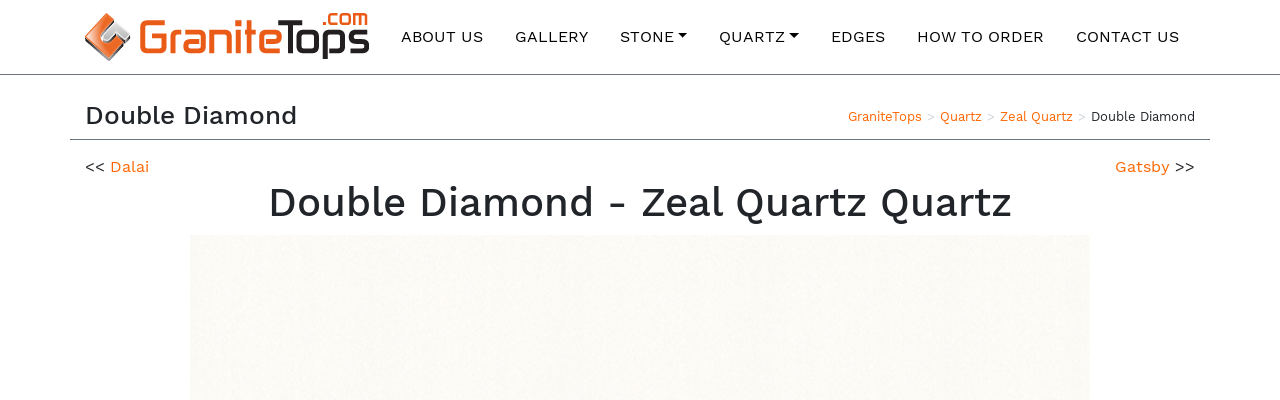

--- FILE ---
content_type: text/html; charset=UTF-8
request_url: https://granitetops.com/quartz/zeal-quartz/double-diamond/
body_size: 5805
content:
<!DOCTYPE html>
<html lang="en-US">
<head>
	<meta charset="UTF-8">
	<meta name="viewport" content="width=device-width, initial-scale=1, shrink-to-fit=no">
    <link rel="profile" href="http://gmpg.org/xfn/11">
    <!-- Global site tag (gtag.js) - Google Analytics -->
    <script async src="https://www.googletagmanager.com/gtag/js?id=UA-58674848-1"></script>
    <script>
      window.dataLayer = window.dataLayer || [];
      function gtag(){dataLayer.push(arguments);}
      gtag('js', new Date());

      gtag('config', 'UA-58674848-1');
    </script>
    <!--[if IE 9]>
    <link href="https://cdn.jsdelivr.net/gh/coliff/bootstrap-ie8/css/bootstrap-ie9.min.css" rel="stylesheet">
    <![endif]-->

    <!--favicon-->
    <link rel="apple-touch-icon" sizes="180x180" href="https://granitetops.com/wp-content/themes/gt/favicon/apple-touch-icon.png">
    <link rel="icon" type="image/png" sizes="32x32" href="https://granitetops.com/wp-content/themes/gt/favicon/favicon-32x32.png">
    <link rel="icon" type="image/png" sizes="16x16" href="https://granitetops.com/wp-content/themes/gt/favicon/favicon-16x16.png">
    <link rel="manifest" href="https://granitetops.com/wp-content/themes/gt/favicon/site.webmanifest">
    <link rel="mask-icon" href="https://granitetops.com/wp-content/themes/gt/favicon/safari-pinned-tab.svg" color="#5bbad5">
    <link rel="shortcut icon" href="https://granitetops.com/wp-content/themes/gt/favicon/favicon.ico">
    <meta name="msapplication-TileColor" content="#da532c">
    <meta name="msapplication-config" content="https://granitetops.com/wp-content/themes/gt/favicon/browserconfig.xml">
    <meta name="theme-color" content="#ffffff">
    
	<title>Double Diamond &#8211; Granite Tops</title>
<meta name='robots' content='max-image-preview:large' />
	<style>img:is([sizes="auto" i], [sizes^="auto," i]) { contain-intrinsic-size: 3000px 1500px }</style>
	<link rel="alternate" type="application/rss+xml" title="Granite Tops &raquo; Feed" href="https://granitetops.com/feed/" />

<style id='classic-theme-styles-inline-css'>
/*! This file is auto-generated */
.wp-block-button__link{color:#fff;background-color:#32373c;border-radius:9999px;box-shadow:none;text-decoration:none;padding:calc(.667em + 2px) calc(1.333em + 2px);font-size:1.125em}.wp-block-file__button{background:#32373c;color:#fff;text-decoration:none}
</style>
<style id='global-styles-inline-css'>
:root{--wp--preset--aspect-ratio--square: 1;--wp--preset--aspect-ratio--4-3: 4/3;--wp--preset--aspect-ratio--3-4: 3/4;--wp--preset--aspect-ratio--3-2: 3/2;--wp--preset--aspect-ratio--2-3: 2/3;--wp--preset--aspect-ratio--16-9: 16/9;--wp--preset--aspect-ratio--9-16: 9/16;--wp--preset--color--black: #000000;--wp--preset--color--cyan-bluish-gray: #abb8c3;--wp--preset--color--white: #fff;--wp--preset--color--pale-pink: #f78da7;--wp--preset--color--vivid-red: #cf2e2e;--wp--preset--color--luminous-vivid-orange: #ff6900;--wp--preset--color--luminous-vivid-amber: #fcb900;--wp--preset--color--light-green-cyan: #7bdcb5;--wp--preset--color--vivid-green-cyan: #00d084;--wp--preset--color--pale-cyan-blue: #8ed1fc;--wp--preset--color--vivid-cyan-blue: #0693e3;--wp--preset--color--vivid-purple: #9b51e0;--wp--preset--color--blue: #007bff;--wp--preset--color--indigo: #6610f2;--wp--preset--color--purple: #5533ff;--wp--preset--color--pink: #e83e8c;--wp--preset--color--red: #dc3545;--wp--preset--color--orange: #fd7e14;--wp--preset--color--yellow: #ffc107;--wp--preset--color--green: #28a745;--wp--preset--color--teal: #20c997;--wp--preset--color--cyan: #17a2b8;--wp--preset--color--gray: #6c757d;--wp--preset--color--gray-dark: #343a40;--wp--preset--gradient--vivid-cyan-blue-to-vivid-purple: linear-gradient(135deg,rgba(6,147,227,1) 0%,rgb(155,81,224) 100%);--wp--preset--gradient--light-green-cyan-to-vivid-green-cyan: linear-gradient(135deg,rgb(122,220,180) 0%,rgb(0,208,130) 100%);--wp--preset--gradient--luminous-vivid-amber-to-luminous-vivid-orange: linear-gradient(135deg,rgba(252,185,0,1) 0%,rgba(255,105,0,1) 100%);--wp--preset--gradient--luminous-vivid-orange-to-vivid-red: linear-gradient(135deg,rgba(255,105,0,1) 0%,rgb(207,46,46) 100%);--wp--preset--gradient--very-light-gray-to-cyan-bluish-gray: linear-gradient(135deg,rgb(238,238,238) 0%,rgb(169,184,195) 100%);--wp--preset--gradient--cool-to-warm-spectrum: linear-gradient(135deg,rgb(74,234,220) 0%,rgb(151,120,209) 20%,rgb(207,42,186) 40%,rgb(238,44,130) 60%,rgb(251,105,98) 80%,rgb(254,248,76) 100%);--wp--preset--gradient--blush-light-purple: linear-gradient(135deg,rgb(255,206,236) 0%,rgb(152,150,240) 100%);--wp--preset--gradient--blush-bordeaux: linear-gradient(135deg,rgb(254,205,165) 0%,rgb(254,45,45) 50%,rgb(107,0,62) 100%);--wp--preset--gradient--luminous-dusk: linear-gradient(135deg,rgb(255,203,112) 0%,rgb(199,81,192) 50%,rgb(65,88,208) 100%);--wp--preset--gradient--pale-ocean: linear-gradient(135deg,rgb(255,245,203) 0%,rgb(182,227,212) 50%,rgb(51,167,181) 100%);--wp--preset--gradient--electric-grass: linear-gradient(135deg,rgb(202,248,128) 0%,rgb(113,206,126) 100%);--wp--preset--gradient--midnight: linear-gradient(135deg,rgb(2,3,129) 0%,rgb(40,116,252) 100%);--wp--preset--font-size--small: 13px;--wp--preset--font-size--medium: 20px;--wp--preset--font-size--large: 36px;--wp--preset--font-size--x-large: 42px;--wp--preset--spacing--20: 0.44rem;--wp--preset--spacing--30: 0.67rem;--wp--preset--spacing--40: 1rem;--wp--preset--spacing--50: 1.5rem;--wp--preset--spacing--60: 2.25rem;--wp--preset--spacing--70: 3.38rem;--wp--preset--spacing--80: 5.06rem;--wp--preset--shadow--natural: 6px 6px 9px rgba(0, 0, 0, 0.2);--wp--preset--shadow--deep: 12px 12px 50px rgba(0, 0, 0, 0.4);--wp--preset--shadow--sharp: 6px 6px 0px rgba(0, 0, 0, 0.2);--wp--preset--shadow--outlined: 6px 6px 0px -3px rgba(255, 255, 255, 1), 6px 6px rgba(0, 0, 0, 1);--wp--preset--shadow--crisp: 6px 6px 0px rgba(0, 0, 0, 1);}:where(.is-layout-flex){gap: 0.5em;}:where(.is-layout-grid){gap: 0.5em;}body .is-layout-flex{display: flex;}.is-layout-flex{flex-wrap: wrap;align-items: center;}.is-layout-flex > :is(*, div){margin: 0;}body .is-layout-grid{display: grid;}.is-layout-grid > :is(*, div){margin: 0;}:where(.wp-block-columns.is-layout-flex){gap: 2em;}:where(.wp-block-columns.is-layout-grid){gap: 2em;}:where(.wp-block-post-template.is-layout-flex){gap: 1.25em;}:where(.wp-block-post-template.is-layout-grid){gap: 1.25em;}.has-black-color{color: var(--wp--preset--color--black) !important;}.has-cyan-bluish-gray-color{color: var(--wp--preset--color--cyan-bluish-gray) !important;}.has-white-color{color: var(--wp--preset--color--white) !important;}.has-pale-pink-color{color: var(--wp--preset--color--pale-pink) !important;}.has-vivid-red-color{color: var(--wp--preset--color--vivid-red) !important;}.has-luminous-vivid-orange-color{color: var(--wp--preset--color--luminous-vivid-orange) !important;}.has-luminous-vivid-amber-color{color: var(--wp--preset--color--luminous-vivid-amber) !important;}.has-light-green-cyan-color{color: var(--wp--preset--color--light-green-cyan) !important;}.has-vivid-green-cyan-color{color: var(--wp--preset--color--vivid-green-cyan) !important;}.has-pale-cyan-blue-color{color: var(--wp--preset--color--pale-cyan-blue) !important;}.has-vivid-cyan-blue-color{color: var(--wp--preset--color--vivid-cyan-blue) !important;}.has-vivid-purple-color{color: var(--wp--preset--color--vivid-purple) !important;}.has-black-background-color{background-color: var(--wp--preset--color--black) !important;}.has-cyan-bluish-gray-background-color{background-color: var(--wp--preset--color--cyan-bluish-gray) !important;}.has-white-background-color{background-color: var(--wp--preset--color--white) !important;}.has-pale-pink-background-color{background-color: var(--wp--preset--color--pale-pink) !important;}.has-vivid-red-background-color{background-color: var(--wp--preset--color--vivid-red) !important;}.has-luminous-vivid-orange-background-color{background-color: var(--wp--preset--color--luminous-vivid-orange) !important;}.has-luminous-vivid-amber-background-color{background-color: var(--wp--preset--color--luminous-vivid-amber) !important;}.has-light-green-cyan-background-color{background-color: var(--wp--preset--color--light-green-cyan) !important;}.has-vivid-green-cyan-background-color{background-color: var(--wp--preset--color--vivid-green-cyan) !important;}.has-pale-cyan-blue-background-color{background-color: var(--wp--preset--color--pale-cyan-blue) !important;}.has-vivid-cyan-blue-background-color{background-color: var(--wp--preset--color--vivid-cyan-blue) !important;}.has-vivid-purple-background-color{background-color: var(--wp--preset--color--vivid-purple) !important;}.has-black-border-color{border-color: var(--wp--preset--color--black) !important;}.has-cyan-bluish-gray-border-color{border-color: var(--wp--preset--color--cyan-bluish-gray) !important;}.has-white-border-color{border-color: var(--wp--preset--color--white) !important;}.has-pale-pink-border-color{border-color: var(--wp--preset--color--pale-pink) !important;}.has-vivid-red-border-color{border-color: var(--wp--preset--color--vivid-red) !important;}.has-luminous-vivid-orange-border-color{border-color: var(--wp--preset--color--luminous-vivid-orange) !important;}.has-luminous-vivid-amber-border-color{border-color: var(--wp--preset--color--luminous-vivid-amber) !important;}.has-light-green-cyan-border-color{border-color: var(--wp--preset--color--light-green-cyan) !important;}.has-vivid-green-cyan-border-color{border-color: var(--wp--preset--color--vivid-green-cyan) !important;}.has-pale-cyan-blue-border-color{border-color: var(--wp--preset--color--pale-cyan-blue) !important;}.has-vivid-cyan-blue-border-color{border-color: var(--wp--preset--color--vivid-cyan-blue) !important;}.has-vivid-purple-border-color{border-color: var(--wp--preset--color--vivid-purple) !important;}.has-vivid-cyan-blue-to-vivid-purple-gradient-background{background: var(--wp--preset--gradient--vivid-cyan-blue-to-vivid-purple) !important;}.has-light-green-cyan-to-vivid-green-cyan-gradient-background{background: var(--wp--preset--gradient--light-green-cyan-to-vivid-green-cyan) !important;}.has-luminous-vivid-amber-to-luminous-vivid-orange-gradient-background{background: var(--wp--preset--gradient--luminous-vivid-amber-to-luminous-vivid-orange) !important;}.has-luminous-vivid-orange-to-vivid-red-gradient-background{background: var(--wp--preset--gradient--luminous-vivid-orange-to-vivid-red) !important;}.has-very-light-gray-to-cyan-bluish-gray-gradient-background{background: var(--wp--preset--gradient--very-light-gray-to-cyan-bluish-gray) !important;}.has-cool-to-warm-spectrum-gradient-background{background: var(--wp--preset--gradient--cool-to-warm-spectrum) !important;}.has-blush-light-purple-gradient-background{background: var(--wp--preset--gradient--blush-light-purple) !important;}.has-blush-bordeaux-gradient-background{background: var(--wp--preset--gradient--blush-bordeaux) !important;}.has-luminous-dusk-gradient-background{background: var(--wp--preset--gradient--luminous-dusk) !important;}.has-pale-ocean-gradient-background{background: var(--wp--preset--gradient--pale-ocean) !important;}.has-electric-grass-gradient-background{background: var(--wp--preset--gradient--electric-grass) !important;}.has-midnight-gradient-background{background: var(--wp--preset--gradient--midnight) !important;}.has-small-font-size{font-size: var(--wp--preset--font-size--small) !important;}.has-medium-font-size{font-size: var(--wp--preset--font-size--medium) !important;}.has-large-font-size{font-size: var(--wp--preset--font-size--large) !important;}.has-x-large-font-size{font-size: var(--wp--preset--font-size--x-large) !important;}
:where(.wp-block-post-template.is-layout-flex){gap: 1.25em;}:where(.wp-block-post-template.is-layout-grid){gap: 1.25em;}
:where(.wp-block-columns.is-layout-flex){gap: 2em;}:where(.wp-block-columns.is-layout-grid){gap: 2em;}
:root :where(.wp-block-pullquote){font-size: 1.5em;line-height: 1.6;}
</style>
<link rel='stylesheet' id='child-understrap-styles-css' href='/wp-content/themes/gt/css/child-theme.min.css?ver=6.8.3' media='all' />
<link rel="canonical" href="https://granitetops.com/quartz/zeal-quartz/double-diamond/" />
<meta name="mobile-web-app-capable" content="yes">
<meta name="apple-mobile-web-app-capable" content="yes">
<meta name="apple-mobile-web-app-title" content="Granite Tops - Granite &amp; Quartz Countertops Fabricator">
</head>

<body class="wp-singular page-template page-template-page-templates page-template-material page-template-page-templatesmaterial-php page page-id-1470 page-child parent-pageid-1464 wp-embed-responsive wp-theme-understrap wp-child-theme-gt understrap-has-sidebar double-diamond">

<div class="site" id="page">

	<!-- ******************* The Navbar Area ******************* -->
	<div id="wrapper-navbar" itemscope itemtype="http://schema.org/WebSite">

		<a class="skip-link sr-only sr-only-focusable" href="#content">Skip to content</a>

		<nav class="navbar navbar-expand-lg navbar-light">

					<div class="container" >
		
                <a href="https://granitetops.com" class="navbar-brand custom-logo-link" rel="home" itemprop="url"><img src="https://granitetops.com/wp-content/themes/gt/img/gt-logo.svg" class="img-fluid" alt="Granite Tops" itemprop="logo"></a>

				<button class="navbar-toggler" type="button" data-toggle="collapse" data-target="#navbarNavDropdown" aria-controls="navbarNavDropdown" aria-expanded="false" aria-label="Toggle navigation">
					<span class="navbar-toggler-icon"></span>
				</button>

				<!-- The WordPress Menu goes here -->
				<div id="navbarNavDropdown" class="collapse navbar-collapse"><ul id="main-menu" class="navbar-nav ml-auto"><li itemscope="itemscope" itemtype="https://www.schema.org/SiteNavigationElement" id="menu-item-59" class="menu-item menu-item-type-post_type menu-item-object-page menu-item-59 nav-item"><a title="About Us" href="https://granitetops.com/about-us/" class="nav-link">About Us</a></li>
<li itemscope="itemscope" itemtype="https://www.schema.org/SiteNavigationElement" id="menu-item-1642" class="menu-item menu-item-type-post_type menu-item-object-page menu-item-1642 nav-item"><a title="Gallery" href="https://granitetops.com/gallery/" class="nav-link">Gallery</a></li>
<li itemscope="itemscope" itemtype="https://www.schema.org/SiteNavigationElement" id="menu-item-106" class="menu-item menu-item-type-post_type menu-item-object-page menu-item-has-children dropdown menu-item-106 nav-item"><a title="Stone" href="#" data-toggle="dropdown" data-bs-toggle="dropdown" aria-haspopup="true" aria-expanded="false" class="dropdown-toggle nav-link" id="menu-item-dropdown-106">Stone</a>
<ul class="dropdown-menu" aria-labelledby="menu-item-dropdown-106" >
	<li itemscope="itemscope" itemtype="https://www.schema.org/SiteNavigationElement" id="menu-item-112" class="menu-item menu-item-type-post_type menu-item-object-page menu-item-112 nav-item"><a title="Granite" href="https://granitetops.com/stone/granite/" class="dropdown-item">Granite</a></li>
	<li itemscope="itemscope" itemtype="https://www.schema.org/SiteNavigationElement" id="menu-item-111" class="menu-item menu-item-type-post_type menu-item-object-page menu-item-111 nav-item"><a title="Marble" href="https://granitetops.com/stone/marble/" class="dropdown-item">Marble</a></li>
	<li itemscope="itemscope" itemtype="https://www.schema.org/SiteNavigationElement" id="menu-item-110" class="menu-item menu-item-type-post_type menu-item-object-page menu-item-110 nav-item"><a title="Quartzite" href="https://granitetops.com/stone/quartzite/" class="dropdown-item">Quartzite</a></li>
</ul>
</li>
<li itemscope="itemscope" itemtype="https://www.schema.org/SiteNavigationElement" id="menu-item-105" class="menu-item menu-item-type-post_type menu-item-object-page current-page-ancestor menu-item-has-children dropdown menu-item-105 nav-item"><a title="Quartz" href="#" data-toggle="dropdown" data-bs-toggle="dropdown" aria-haspopup="true" aria-expanded="false" class="dropdown-toggle nav-link" id="menu-item-dropdown-105">Quartz</a>
<ul class="dropdown-menu" aria-labelledby="menu-item-dropdown-105" >
	<li itemscope="itemscope" itemtype="https://www.schema.org/SiteNavigationElement" id="menu-item-819" class="menu-item menu-item-type-post_type menu-item-object-page menu-item-819 nav-item"><a title="Alleanza" href="https://granitetops.com/quartz/alleanza/" class="dropdown-item">Alleanza</a></li>
	<li itemscope="itemscope" itemtype="https://www.schema.org/SiteNavigationElement" id="menu-item-1489" class="menu-item menu-item-type-post_type menu-item-object-page menu-item-1489 nav-item"><a title="Aurea Stone" href="https://granitetops.com/quartz/aurea-stone/" class="dropdown-item">Aurea Stone</a></li>
	<li itemscope="itemscope" itemtype="https://www.schema.org/SiteNavigationElement" id="menu-item-496" class="menu-item menu-item-type-post_type menu-item-object-page menu-item-496 nav-item"><a title="Cambria" href="https://granitetops.com/quartz/cambria/" class="dropdown-item">Cambria</a></li>
	<li itemscope="itemscope" itemtype="https://www.schema.org/SiteNavigationElement" id="menu-item-495" class="menu-item menu-item-type-post_type menu-item-object-page menu-item-495 nav-item"><a title="Caesarstone" href="https://granitetops.com/quartz/caesarstone/" class="dropdown-item">Caesarstone</a></li>
	<li itemscope="itemscope" itemtype="https://www.schema.org/SiteNavigationElement" id="menu-item-497" class="menu-item menu-item-type-post_type menu-item-object-page menu-item-497 nav-item"><a title="Compac Quartz" href="https://granitetops.com/quartz/compac/" class="dropdown-item">Compac Quartz</a></li>
	<li itemscope="itemscope" itemtype="https://www.schema.org/SiteNavigationElement" id="menu-item-780" class="menu-item menu-item-type-post_type menu-item-object-page menu-item-780 nav-item"><a title="Corian" href="https://granitetops.com/quartz/corian/" class="dropdown-item">Corian</a></li>
	<li itemscope="itemscope" itemtype="https://www.schema.org/SiteNavigationElement" id="menu-item-1490" class="menu-item menu-item-type-post_type menu-item-object-page menu-item-1490 nav-item"><a title="Eternity" href="https://granitetops.com/quartz/eternity/" class="dropdown-item">Eternity</a></li>
	<li itemscope="itemscope" itemtype="https://www.schema.org/SiteNavigationElement" id="menu-item-498" class="menu-item menu-item-type-post_type menu-item-object-page menu-item-498 nav-item"><a title="GT Quartz" href="https://granitetops.com/quartz/gt-quartz/" class="dropdown-item">GT Quartz</a></li>
	<li itemscope="itemscope" itemtype="https://www.schema.org/SiteNavigationElement" id="menu-item-1491" class="menu-item menu-item-type-post_type menu-item-object-page menu-item-1491 nav-item"><a title="Hanstone Quartz" href="https://granitetops.com/quartz/hanstone-quartz/" class="dropdown-item">Hanstone Quartz</a></li>
	<li itemscope="itemscope" itemtype="https://www.schema.org/SiteNavigationElement" id="menu-item-1492" class="menu-item menu-item-type-post_type menu-item-object-page menu-item-1492 nav-item"><a title="Leadstone" href="https://granitetops.com/quartz/leadstone/" class="dropdown-item">Leadstone</a></li>
	<li itemscope="itemscope" itemtype="https://www.schema.org/SiteNavigationElement" id="menu-item-499" class="menu-item menu-item-type-post_type menu-item-object-page menu-item-499 nav-item"><a title="LG Viatera" href="https://granitetops.com/quartz/lg-viatera/" class="dropdown-item">LG Viatera</a></li>
	<li itemscope="itemscope" itemtype="https://www.schema.org/SiteNavigationElement" id="menu-item-775" class="menu-item menu-item-type-post_type menu-item-object-page menu-item-775 nav-item"><a title="MSI Quartz" href="https://granitetops.com/quartz/msi-quartz/" class="dropdown-item">MSI Quartz</a></li>
	<li itemscope="itemscope" itemtype="https://www.schema.org/SiteNavigationElement" id="menu-item-863" class="menu-item menu-item-type-post_type menu-item-object-page menu-item-863 nav-item"><a title="ONE Quartz" href="https://granitetops.com/quartz/one-quartz/" class="dropdown-item">ONE Quartz</a></li>
	<li itemscope="itemscope" itemtype="https://www.schema.org/SiteNavigationElement" id="menu-item-776" class="menu-item menu-item-type-post_type menu-item-object-page menu-item-776 nav-item"><a title="PentalQuartz" href="https://granitetops.com/quartz/pentalquartz/" class="dropdown-item">PentalQuartz</a></li>
	<li itemscope="itemscope" itemtype="https://www.schema.org/SiteNavigationElement" id="menu-item-1493" class="menu-item menu-item-type-post_type menu-item-object-page menu-item-1493 nav-item"><a title="Polarstone" href="https://granitetops.com/quartz/polarstone/" class="dropdown-item">Polarstone</a></li>
	<li itemscope="itemscope" itemtype="https://www.schema.org/SiteNavigationElement" id="menu-item-777" class="menu-item menu-item-type-post_type menu-item-object-page menu-item-777 nav-item"><a title="Quartz Master" href="https://granitetops.com/quartz/quartz-master/" class="dropdown-item">Quartz Master</a></li>
	<li itemscope="itemscope" itemtype="https://www.schema.org/SiteNavigationElement" id="menu-item-778" class="menu-item menu-item-type-post_type menu-item-object-page menu-item-778 nav-item"><a title="Radianz" href="https://granitetops.com/quartz/radianz/" class="dropdown-item">Radianz</a></li>
	<li itemscope="itemscope" itemtype="https://www.schema.org/SiteNavigationElement" id="menu-item-1494" class="menu-item menu-item-type-post_type menu-item-object-page menu-item-1494 nav-item"><a title="Reliance Quartz" href="https://granitetops.com/quartz/reliance-quartz/" class="dropdown-item">Reliance Quartz</a></li>
	<li itemscope="itemscope" itemtype="https://www.schema.org/SiteNavigationElement" id="menu-item-779" class="menu-item menu-item-type-post_type menu-item-object-page menu-item-779 nav-item"><a title="Silestone" href="https://granitetops.com/quartz/silestone/" class="dropdown-item">Silestone</a></li>
	<li itemscope="itemscope" itemtype="https://www.schema.org/SiteNavigationElement" id="menu-item-1556" class="menu-item menu-item-type-post_type menu-item-object-page menu-item-1556 nav-item"><a title="Spectrum Quartz" href="https://granitetops.com/quartz/spectrum-quartz/" class="dropdown-item">Spectrum Quartz</a></li>
	<li itemscope="itemscope" itemtype="https://www.schema.org/SiteNavigationElement" id="menu-item-1495" class="menu-item menu-item-type-post_type menu-item-object-page menu-item-1495 nav-item"><a title="The Four Elements" href="https://granitetops.com/quartz/the-four-elements/" class="dropdown-item">The Four Elements</a></li>
	<li itemscope="itemscope" itemtype="https://www.schema.org/SiteNavigationElement" id="menu-item-1496" class="menu-item menu-item-type-post_type menu-item-object-page current-page-ancestor menu-item-1496 nav-item"><a title="Zeal Quartz" href="https://granitetops.com/quartz/zeal-quartz/" class="dropdown-item">Zeal Quartz</a></li>
</ul>
</li>
<li itemscope="itemscope" itemtype="https://www.schema.org/SiteNavigationElement" id="menu-item-67" class="menu-item menu-item-type-post_type menu-item-object-page menu-item-67 nav-item"><a title="Edges" href="https://granitetops.com/edges/" class="nav-link">Edges</a></li>
<li itemscope="itemscope" itemtype="https://www.schema.org/SiteNavigationElement" id="menu-item-68" class="menu-item menu-item-type-post_type menu-item-object-page menu-item-68 nav-item"><a title="How to order" href="https://granitetops.com/how-to-order/" class="nav-link">How to order</a></li>
<li itemscope="itemscope" itemtype="https://www.schema.org/SiteNavigationElement" id="menu-item-66" class="menu-item menu-item-type-post_type menu-item-object-page menu-item-66 nav-item"><a title="Contact Us" href="https://granitetops.com/contact/" class="nav-link">Contact Us</a></li>
</ul></div>						</div><!-- .container -->
			
		</nav><!-- .site-navigation -->

	</div><!-- #wrapper-navbar end -->

<div class="wrapper" id="full-width-page-wrapper">

	<div class="container" id="content">

		<div id="breadCrumbs" class="row"><div class="col-lg-6"><h1>Double Diamond</h1></div><div class="col-lg-6 d-none d-lg-block"><ul><li><a href="https://granitetops.com" title="GraniteTops">GraniteTops</a></li><li><a href="https://granitetops.com/quartz/" title="Quartz">Quartz</a></li><li><a href="https://granitetops.com/quartz/zeal-quartz/" title="Zeal Quartz">Zeal Quartz</a></li><li>Double Diamond</li></ul></div></div>
		<div class="row">

            <div class="col-6">
                << <a href="https://granitetops.com/quartz/zeal-quartz/dalai/">Dalai</a>
            </div>
            <div class="col-6 text-right">
                <a href="https://granitetops.com/quartz/zeal-quartz/gatsby/">Gatsby</a> >>
            </div>


			<div class="col-md-12 content-area" id="primary">

				<main class="site-main" id="main" role="main">

					
						
<article class="post-1470 page type-page status-publish hentry" id="post-1470">

	<header class="entry-header">

		<h1 class="material-title">Double Diamond - Zeal Quartz Quartz</h1>
	</header><!-- .entry-header -->

	<div class="material-page-content">

		<img src="https://granitetops.com/wp-content/uploads/materials/quartz/zeal-quartz/Double-Diamond-Zeal-Quartz.jpg" alt="Zeal-Quartz">
        <h6 class="mt-3 mb-5">All Granite, Quartz and Marble slabs including Double Diamond Zeal-Quartz are available for viewing at our Roselle, NJ yard.</h6>

        <div id="estimateCallToAction" class="row justify-content-lg-center no-gutters">
    <div class="col-lg-10 border border-dark">
        <img src="https://granitetops.com/wp-content/uploads/materials/quartz/zeal-quartz/Double-Diamond-Zeal-Quartz-Thumb.jpg" alt="Double Diamond" class="float-left m-3 border">        <h4 class="bg-dark p-2 text-light">Double Diamond</h4>
        <p>Your dream kitchen is more affordable than you think.<br>We will find options tailored to your budget.</p>
        <button class="btn btn-lg btn-success btn-wrap mb-3" onclick="location.href='/free-estimate?material=Double Diamond'">Don't Wait - Get Your FREE Estimate Today</button>
    </div>
</div>
	</div><!-- .entry-content -->

	<footer class="entry-footer">

		
	</footer><!-- .entry-footer -->

</article><!-- #post-## -->
					
				</main><!-- #main -->

			</div><!-- #primary -->

		</div><!-- .row end -->

	</div><!-- #content -->

</div><!-- #full-width-page-wrapper -->



<div class="wrapper" id="wrapper-footer">

	<div class="container">

		<div class="row">
            <div class="col-lg-6">
                <div class="row">
                    <div class="col-md-12 footer-search">
                        <form class="search-form" method="get" action="https://granitetops.com">
                            <input placeholder="Search our website" name="s" />
                            <button></button>
                        </form>
                    </div>
                    <div class="col-sm-12 footer-address">
                        <h6>SHOWROOM & FABRICATION FACILITY IN ROSELLE, NJ</h6>
                    </div>
                    <div class="col-sm-6 footer-address">
                        420 W First Ave<br>
                        Roselle, NJ 07203
                    </div>
                    <div class="col-sm-6 footer-address">
                        <span class="text-secondary">Phone:</span> 908-333-4944<br>
                        <span class="text-secondary">Fax:</span> 908-344-3442
                    </div>
                </div>
            </div>
            <div class="col-lg-6">
                <img src="https://granitetops.com/wp-content/themes/gt/img/gt-logo-grey.svg" alt="Granite Tops">


                <p class="footer-links">
                    <a href="/about-us/">About Us</a>
                    ·
                    <a href="/stone/">Stone</a>
                    ·
                    <a href="/quartz/">Quartz</a>
                    ·
                    <a href="/gallery/">Gallery</a>
                    ·
                    <a href="/edges/">Edges</a>
                    ·
                    <a href="/how-to-order/">Order</a>
                    ·
                    <a href="/stone-fabricators-software/">Software</a>
                    ·
                    <a href="/contact/">Contact</a>
                </p>

                <p class="footer-copyrights">© 2021 GraniteTops.com - All Rights Reserved.</p>
            </div>
		</div><!-- row end -->

	</div><!-- container end -->

</div><!-- wrapper end -->

</div><!-- #page we need this extra closing tag here -->

<script type="speculationrules">
{"prefetch":[{"source":"document","where":{"and":[{"href_matches":"\/*"},{"not":{"href_matches":["\/wp-*.php","\/wp-admin\/*","\/wp-content\/uploads\/*","\/wp-content\/*","\/wp-content\/plugins\/*","\/wp-content\/themes\/gt\/*","\/wp-content\/themes\/understrap\/*","\/*\\?(.+)"]}},{"not":{"selector_matches":"a[rel~=\"nofollow\"]"}},{"not":{"selector_matches":".no-prefetch, .no-prefetch a"}}]},"eagerness":"conservative"}]}
</script>
<script src="/wp-includes/js/jquery/jquery.min.js?ver=3.7.1" id="jquery-core-js"></script>
<script src="/wp-includes/js/jquery/jquery-migrate.min.js?ver=3.4.1" id="jquery-migrate-js"></script>
<script src="/wp-content/themes/gt/js/child-theme.min.js?ver=6.8.3" id="child-understrap-scripts-js"></script>

</body>

</html>

<!-- Page cached by LiteSpeed Cache 7.6.2 on 2026-01-20 18:41:02 -->

--- FILE ---
content_type: image/svg+xml
request_url: https://granitetops.com/wp-content/themes/gt/img/gt-logo.svg
body_size: 4358
content:
<svg xmlns="http://www.w3.org/2000/svg" height="72.013" width="428.147"><defs><clipPath id="a" clipPathUnits="userSpaceOnUse"><path d="M176.359 229.023l-2.246 42.067a67.152 67.152 0 0 0-.015 6.64v.032l.004.129c.086 1.972.293 3.929.554 5.879l.278 1.765c.242 1.465.527 2.938.859 4.399l.422 1.777a68.09 68.09 0 0 0 1.605 5.324l.172.543.051.152a66.597 66.597 0 0 0 2.289 5.508l.445.973a68.8 68.8 0 0 0 2.852 5.301l.601.976 1.004 1.653 1.735 2.394 1.207 1.692a72.339 72.339 0 0 0 4.254 5.105l135.132 146.266 1.739-32.551-119.196-129.02c-6.085-6.582-9.89-14.382-11.472-22.48l-3.957-4.281a74.592 74.592 0 0 1-4.242-5.09l-1.239-1.731c-.949-1.316-1.875-2.64-2.707-4.007l-.617-1.012a68.453 68.453 0 0 1-2.844-5.27l-.465-1.019a66.868 66.868 0 0 1-2.32-5.602l-.215-.664a69.095 69.095 0 0 1-1.566-5.219l-.43-1.82a59.022 59.022 0 0 1-.847-4.367l-.282-1.758a64.146 64.146 0 0 1-.558-5.887l-.016-.14a70.075 70.075 0 0 1 .031-6.657"/></clipPath><linearGradient id="b" spreadMethod="pad" gradientTransform="matrix(155.788 0 0 -155.788 174.022 348.311)" gradientUnits="userSpaceOnUse" y2="0" x2="1" y1="0" x1="0"><stop offset="0" stop-color="#9e9c9d"/><stop offset=".169" stop-color="#9e9c9d"/><stop offset=".921" stop-color="#231f20"/><stop offset="1" stop-color="#231f20"/></linearGradient><clipPath id="c" clipPathUnits="userSpaceOnUse"><path d="M247.973 186.152c-11.832 0-23.086 4.145-31.95 11.825-9.929 8.589-15.289 20.328-15.933 32.308-.727 13.762-1.457 27.52-2.192 41.281a45.715 45.715 0 0 1 4.079-15.882c.007-.016.011-.028.019-.043 2.672-5.782 6.606-11.118 11.777-15.594 8.864-7.672 20.114-11.828 31.946-11.828.949 0 1.902.027 2.859.082l.442.023c12.644.809 24.269 6.266 32.75 15.414.031.032.058.063.085.094l70.368 76.145 2.238-42.067-70.356-76.164a45.478 45.478 0 0 0-2.675-2.668l-2.551-1.984c-.969-.774-1.906-1.559-2.926-2.258-1.465-1.008-3.004-1.859-4.566-2.703-1.063-.567-2.086-1.184-3.188-1.668-1.75-.774-3.582-1.352-5.418-1.918-1.011-.317-1.98-.723-3.019-.965-2.91-.699-5.899-1.184-8.95-1.352a53.921 53.921 0 0 0-2.839-.078"/></clipPath><linearGradient id="d" spreadMethod="pad" gradientTransform="matrix(156.603 0 0 -156.603 197.856 253.065)" gradientUnits="userSpaceOnUse" y2="0" x2="1" y1="0" x1="0"><stop offset="0" stop-color="#9e9c9d"/><stop offset=".169" stop-color="#9e9c9d"/><stop offset=".921" stop-color="#231f20"/><stop offset="1" stop-color="#231f20"/></linearGradient><clipPath id="e" clipPathUnits="userSpaceOnUse"><path d="M245.719 228.219c-11.832 0-23.082 4.156-31.946 11.828-5.171 4.48-9.105 9.816-11.777 15.594-.008.015-.012.027-.019.043a45.715 45.715 0 0 0-4.079 15.882 45.705 45.705 0 0 0 .735 11.981c1.582 8.098 5.387 15.898 11.472 22.48l119.196 129.02 15.933 17.246 71.782-62.207 91.582-80.035a12.866 12.866 0 0 0 2.199-6.664l-.012.156-.094-2.07-.082-.676-.527-2.129-.012-.066a.17.17 0 0 1-.011-.032l-.09-.16-1.16-2.336-1.465-1.933-55.711-60.297-99.41 86.133-70.368-76.145c-.027-.031-.054-.062-.085-.094-8.481-9.148-20.106-14.605-32.75-15.414l-.442-.023a49.818 49.818 0 0 0-2.859-.082m100.008 215.207L214.781 301.695c-7.41-8.039-11.16-18.367-10.554-29.082.593-10.746 5.472-20.593 13.722-27.738 7.692-6.68 17.492-10.281 27.821-10.281.816 0 1.632.023 2.457.066 11.222.637 21.503 5.418 28.953 13.488l74.547 80.696 97.851-84.785 1.555-1.344 1.398 1.5 50.121 54.254c1.153 1.222 1.766 2.746 1.766 4.386 0 1.196-.434 2.133-.832 2.918l-.191.356-.301.262-157.367 137.035m-99.938-204.59c-9.309 0-18.133 3.238-25.055 9.246-7.375 6.387-11.73 15.184-12.265 24.77-.535 9.558 2.812 18.781 9.433 25.957l128.153 138.707S493.867 308.809 499.922 303.52l.25-.665-.625-1.492c-.016-.011-40.914-44.277-48.742-52.746l-99.403 86.141-77.343-83.723c-6.696-7.254-15.961-11.562-26.071-12.137a37.612 37.612 0 0 0-2.199-.062"/></clipPath><linearGradient id="f" spreadMethod="pad" gradientTransform="scale(-323.936 323.936) rotate(-89.1 .307 1.408)" gradientUnits="userSpaceOnUse" y2="0" x2="1" y1="0" x1="0"><stop offset="0" stop-color="#fff"/><stop offset="1" stop-color="#b2b1b1"/></linearGradient><clipPath id="g" clipPathUnits="userSpaceOnUse"><path d="M453.867 191.773l-99.406 86.137-2.238 42.067 99.41-86.133 2.234-42.071"/></clipPath><linearGradient id="h" spreadMethod="pad" gradientTransform="matrix(101.641 0 0 -101.641 352.225 255.876)" gradientUnits="userSpaceOnUse" y2="0" x2="1" y1="0" x1="0"><stop offset="0" stop-color="#9e9c9d"/><stop offset=".169" stop-color="#9e9c9d"/><stop offset=".921" stop-color="#231f20"/><stop offset="1" stop-color="#231f20"/></linearGradient><clipPath id="i" clipPathUnits="userSpaceOnUse"><path d="M453.867 191.773l-2.234 42.071 55.711 60.297 1.465 1.933 1.16 2.336.09.16.007.016.004.016.012.066.527 2.129.082.676.094 2.07.012-.156 2.234-41.922v-1.242l-.097-.832-.071-.661-.547-2.168-.007-.035-.024-.039-.09-.199-1.144-2.285-.094-.184-1.371-1.754-55.719-60.293"/></clipPath><linearGradient id="j" spreadMethod="pad" gradientTransform="matrix(61.4136 0 0 -61.4136 451.632 247.658)" gradientUnits="userSpaceOnUse" y2="0" x2="1" y1="0" x1="0"><stop offset="0" stop-color="#9e9c9d"/><stop offset=".169" stop-color="#9e9c9d"/><stop offset=".921" stop-color="#231f20"/><stop offset="1" stop-color="#231f20"/></linearGradient><clipPath id="k" clipPathUnits="userSpaceOnUse"><path d="M259.383 45.418L4.493 266.258c-2.778 2.418-4.306 5.711-4.47 9.07l2.235-42.066a12.893 12.893 0 0 1 4.472-9.074L261.625 3.344z"/></clipPath><linearGradient id="l" spreadMethod="pad" gradientTransform="scale(-355.98 355.98) rotate(34.22 -.576 -1.193)" gradientUnits="userSpaceOnUse" y2="0" x2="1" y1="0" x1="0"><stop offset="0" stop-color="#9e9c9d"/><stop offset=".169" stop-color="#9e9c9d"/><stop offset=".921" stop-color="#231f20"/><stop offset="1" stop-color="#231f20"/></linearGradient><clipPath id="m" clipPathUnits="userSpaceOnUse"><path d="M354.938 271.008l-46.696-50.543c-14.933-16.184-35.437-25.781-57.719-27.016-22.293-1.222-43.734 6.047-60.382 20.461-16.754 14.516-26.653 34.539-27.864 56.371a76.736 76.736 0 0 0-.129 4.504c0 20.164 7.661 39.563 21.582 54.606l126.801 137.257-66.859 57.934-1.324.418h-.043l-1.289-.559L12.18 276.742l-.301-.82.39-.692L267.16 54.371l1.36-.426 1.277.57 148.937 161.219-7.23 6.27z"/></clipPath><radialGradient id="n" spreadMethod="pad" gradientTransform="matrix(510.952 0 0 -510.952 509.381 316.701)" gradientUnits="userSpaceOnUse" r="1" cy="0" cx="0" fy="0" fx="0"><stop offset="0" stop-color="#ec6825"/><stop offset=".618" stop-color="#ec6825"/><stop offset="1" stop-color="#fff"/></radialGradient><clipPath id="o" clipPathUnits="userSpaceOnUse"><path d="M435.773 216.668L278.531 46.477l-1.543-1.348-.8-.645-1.356-.785-.848-.449-1.593-.55-.774-.24-2.453-.358c-3.457-.211-7 .882-9.781 3.316l2.242-42.074c2.781-2.418 6.324-3.52 9.789-3.32l2.449.367.758.242 1.609.55.832.45 1.356.773.812.617.762.61.778.758 157.238 170.211z"/></clipPath><linearGradient id="p" spreadMethod="pad" gradientTransform="matrix(178.626 0 0 -178.626 259.383 108.335)" gradientUnits="userSpaceOnUse" y2="0" x2="1" y1="0" x1="0"><stop offset="0" stop-color="#9e9c9d"/><stop offset=".169" stop-color="#9e9c9d"/><stop offset=".921" stop-color="#231f20"/><stop offset="1" stop-color="#231f20"/></linearGradient><clipPath id="q" clipPathUnits="userSpaceOnUse"><path d="M245.77 234.594c-10.329 0-20.129 3.601-27.821 10.281-8.25 7.145-13.129 16.992-13.722 27.738-.606 10.715 3.144 21.043 10.554 29.082l130.946 141.731 157.367-137.035.301-.262.191-.356c.398-.785.832-1.722.832-2.918 0-1.64-.613-3.164-1.766-4.386l-50.121-54.254-1.398-1.5-1.555 1.344-97.851 84.785-74.547-80.696c-7.45-8.07-17.731-12.851-28.953-13.488a47.12 47.12 0 0 0-2.457-.066m100.285 202.922L217.902 298.809c-6.621-7.176-9.968-16.399-9.433-25.957.535-9.586 4.89-18.383 12.265-24.77 6.922-6.008 15.746-9.246 25.055-9.246.731 0 1.465.019 2.199.062 10.11.575 19.375 4.883 26.071 12.137l77.343 83.723 99.403-86.141c7.828 8.469 48.726 52.735 48.742 52.746l.625 1.492-.25.665c-6.055 5.289-153.867 133.996-153.867 133.996"/></clipPath><linearGradient id="r" spreadMethod="pad" gradientTransform="scale(-323.936 323.936) rotate(-89.1 .307 1.408)" gradientUnits="userSpaceOnUse" y2="0" x2="1" y1="0" x1="0"><stop offset="0" stop-color="#fff"/><stop offset="1" stop-color="#e1e0e0"/></linearGradient></defs><path d="M100.73 30.46h22.132v19.097c0 7-3.692 10.497-11.075 10.497H94.304c-7.383 0-11.074-3.536-11.074-10.611v-27.93c0-7.074 3.681-10.612 11.049-10.612h25.666v7.206H94.28c-2.334 0-3.5 1.12-3.5 3.36v28.02c0 2.242 1.167 3.362 3.505 3.362h17.524c2.336 0 3.505-1.087 3.505-3.26V37.665H100.73V30.46m35.52 29.594h-7.55V35.491c0-7.072 3.682-10.608 11.05-10.608h5.249v7.206h-5.25c-2.334 0-3.5 1.12-3.5 3.357v24.608m14.761-27.965v-7.206h19.834c7.365 0 11.05 3.536 11.05 10.608v13.957c0 7.07-3.693 10.606-11.073 10.606h-11.656c-7.381 0-11.07-3.53-11.07-10.593v-.112c0-6.987 3.682-10.482 11.049-10.482h12.833v7.206h-12.833c-2.335 0-3.501 1.09-3.501 3.276v.112c0 2.26 1.169 3.388 3.506 3.388h11.688c2.338 0 3.507-1.123 3.507-3.367V35.456c0-2.244-1.168-3.367-3.5-3.367h-19.833m69.924 27.965h-7.551V35.446c0-2.237-1.17-3.357-3.507-3.357h-15.194v27.965h-7.548v-35.17h22.726c7.38 0 11.074 3.535 11.074 10.607v24.563m6.181-35.171h7.55v35.171h-7.55zm-.943-13.982h9.352v9.007h-9.352V10.9m14.592 13.983h2.916V10.901h7.206v13.982h6.242v7.206h-6.242v27.965h-7.206V32.09h-2.916v-7.206m52.487 27.965v7.205h-19.833c-7.366 0-11.05-3.536-11.05-10.606V35.49c0-7.072 3.7-10.608 11.102-10.608h11.685c7.397 0 11.099 3.532 11.099 10.594v.112c0 6.989-3.686 10.484-11.047 10.484h-12.836v-7.206h12.836c2.33 0 3.497-1.091 3.497-3.277v-.113c0-2.258-1.174-3.388-3.524-3.388h-11.74c-2.348 0-3.522 1.123-3.522 3.367v14.026c0 2.244 1.166 3.367 3.5 3.367h19.833" fill="#ea5b18"/><path d="M290.955 10.9h36.308v7.207h-14.175v41.947h-7.55V18.107h-14.583V10.9" fill="#231f20"/><path d="M341.239 52.849c2.338 0 3.505-1.084 3.505-3.255V35.456c0-2.244-1.167-3.367-3.505-3.367h-11.687c-2.339 0-3.508 1.123-3.508 3.367v14.026c0 2.244 1.17 3.367 3.508 3.367zM318.496 35.49c0-7.072 3.69-10.608 11.07-10.608h11.657c7.381 0 11.07 3.536 11.07 10.608v14.07c0 6.997-3.689 10.494-11.07 10.494h-11.656c-7.38 0-11.071-3.536-11.071-10.606V35.49m46.889 32.97h-7.55V35.5c0-7.077 3.69-10.616 11.073-10.616h11.656c7.38 0 11.07 3.536 11.07 10.608v13.957c0 7.07-3.682 10.606-11.049 10.606h-12.833V52.85h12.833c2.334 0 3.5-1.123 3.5-3.367V35.456c0-2.244-1.169-3.367-3.505-3.367h-11.688c-2.339 0-3.507 1.12-3.507 3.358V68.46m42.916-22.387c-7.416 0-11.122-3.532-11.122-10.596 0-7.062 3.682-10.594 11.049-10.594h16.915v7.206h-16.915c-2.336 0-3.503 1.13-3.503 3.388 0 2.26 1.17 3.39 3.514 3.39h8.781c7.417 0 11.125 3.531 11.125 10.594 0 7.062-3.682 10.593-11.049 10.593h-17.44V52.85h17.44c2.333 0 3.5-1.128 3.5-3.388 0-2.258-1.17-3.388-3.513-3.388H408.3" fill="#231f20"/><path d="M358.196 18.007h4.79v-4.625h-4.79zm22.024-3.689v3.689h-8.639c-3.76 0-5.645-1.81-5.645-5.43V5.431c0-3.62 1.885-5.43 5.645-5.43h8.639V3.69h-8.639c-1.196 0-1.79.575-1.79 1.724v7.18c0 1.15.594 1.724 1.79 1.724h8.639m14.623 0c1.2 0 1.797-.555 1.797-1.666V5.414c0-1.149-.597-1.724-1.797-1.724h-5.988c-1.196 0-1.795.575-1.795 1.724v7.18c0 1.15.599 1.724 1.795 1.724zm-11.638-8.886c0-3.62 1.89-5.43 5.663-5.43h5.961c3.778 0 5.666 1.81 5.666 5.43v7.202c0 3.582-1.888 5.373-5.666 5.373h-5.961c-3.773 0-5.663-1.81-5.663-5.43V5.431M412.37 3.69h-5.066v14.317h-3.853V0h16.045c3.764 0 5.647 1.81 5.647 5.431v12.575h-3.855V5.409c0-1.145-.595-1.719-1.788-1.719h-3.276v14.317h-3.855V3.69" fill="#ea5b18"/><g clip-path="url(#a)" transform="matrix(.13333 0 0 -.13333 0 72.013)"><path d="M176.359 229.023l-2.246 42.067a67.152 67.152 0 0 0-.015 6.64v.032l.004.129c.086 1.972.293 3.929.554 5.879l.278 1.765c.242 1.465.527 2.938.859 4.399l.422 1.777a68.09 68.09 0 0 0 1.605 5.324l.172.543.051.152a66.597 66.597 0 0 0 2.289 5.508l.445.973a68.8 68.8 0 0 0 2.852 5.301l.601.976 1.004 1.653 1.735 2.394 1.207 1.692a72.339 72.339 0 0 0 4.254 5.105l135.132 146.266 1.739-32.551-119.196-129.02c-6.085-6.582-9.89-14.382-11.472-22.48l-3.957-4.281a74.592 74.592 0 0 1-4.242-5.09l-1.239-1.731c-.949-1.316-1.875-2.64-2.707-4.007l-.617-1.012a68.453 68.453 0 0 1-2.844-5.27l-.465-1.019a66.868 66.868 0 0 1-2.32-5.602l-.215-.664a69.095 69.095 0 0 1-1.566-5.219l-.43-1.82a59.022 59.022 0 0 1-.847-4.367l-.282-1.758a64.146 64.146 0 0 1-.558-5.887l-.016-.14a70.075 70.075 0 0 1 .031-6.657" fill="url(#b)"/></g><g clip-path="url(#c)" transform="matrix(.13333 0 0 -.13333 0 72.013)"><path d="M247.973 186.152c-11.832 0-23.086 4.145-31.95 11.825-9.929 8.589-15.289 20.328-15.933 32.308-.727 13.762-1.457 27.52-2.192 41.281a45.715 45.715 0 0 1 4.079-15.882c.007-.016.011-.028.019-.043 2.672-5.782 6.606-11.118 11.777-15.594 8.864-7.672 20.114-11.828 31.946-11.828.949 0 1.902.027 2.859.082l.442.023c12.644.809 24.269 6.266 32.75 15.414.031.032.058.063.085.094l70.368 76.145 2.238-42.067-70.356-76.164a45.478 45.478 0 0 0-2.675-2.668l-2.551-1.984c-.969-.774-1.906-1.559-2.926-2.258-1.465-1.008-3.004-1.859-4.566-2.703-1.063-.567-2.086-1.184-3.188-1.668-1.75-.774-3.582-1.352-5.418-1.918-1.011-.317-1.98-.723-3.019-.965-2.91-.699-5.899-1.184-8.95-1.352a53.921 53.921 0 0 0-2.839-.078" fill="url(#d)"/></g><g clip-path="url(#e)" transform="matrix(.13333 0 0 -.13333 0 72.013)"><path d="M245.719 228.219c-11.832 0-23.082 4.156-31.946 11.828-5.171 4.48-9.105 9.816-11.777 15.594-.008.015-.012.027-.019.043a45.715 45.715 0 0 0-4.079 15.882 45.705 45.705 0 0 0 .735 11.981c1.582 8.098 5.387 15.898 11.472 22.48l119.196 129.02 15.933 17.246 71.782-62.207 91.582-80.035a12.866 12.866 0 0 0 2.199-6.664l-.012.156-.094-2.07-.082-.676-.527-2.129-.012-.066a.17.17 0 0 1-.011-.032l-.09-.16-1.16-2.336-1.465-1.933-55.711-60.297-99.41 86.133-70.368-76.145c-.027-.031-.054-.062-.085-.094-8.481-9.148-20.106-14.605-32.75-15.414l-.442-.023a49.818 49.818 0 0 0-2.859-.082m100.008 215.207L214.781 301.695c-7.41-8.039-11.16-18.367-10.554-29.082.593-10.746 5.472-20.593 13.722-27.738 7.692-6.68 17.492-10.281 27.821-10.281.816 0 1.632.023 2.457.066 11.222.637 21.503 5.418 28.953 13.488l74.547 80.696 97.851-84.785 1.555-1.344 1.398 1.5 50.121 54.254c1.153 1.222 1.766 2.746 1.766 4.386 0 1.196-.434 2.133-.832 2.918l-.191.356-.301.262-157.367 137.035m-99.938-204.59c-9.309 0-18.133 3.238-25.055 9.246-7.375 6.387-11.73 15.184-12.265 24.77-.535 9.558 2.812 18.781 9.433 25.957l128.153 138.707S493.867 308.809 499.922 303.52l.25-.665-.625-1.492c-.016-.011-40.914-44.277-48.742-52.746l-99.403 86.141-77.343-83.723c-6.696-7.254-15.961-11.562-26.071-12.137a37.612 37.612 0 0 0-2.199-.062" fill="url(#f)"/></g><g clip-path="url(#g)" transform="matrix(.13333 0 0 -.13333 0 72.013)"><path d="M453.867 191.773l-99.406 86.137-2.238 42.067 99.41-86.133 2.234-42.071" fill="url(#h)"/></g><g clip-path="url(#i)" transform="matrix(.13333 0 0 -.13333 0 72.013)"><path d="M453.867 191.773l-2.234 42.071 55.711 60.297 1.465 1.933 1.16 2.336.09.16.007.016.004.016.012.066.527 2.129.082.676.094 2.07.012-.156 2.234-41.922v-1.242l-.097-.832-.071-.661-.547-2.168-.007-.035-.024-.039-.09-.199-1.144-2.285-.094-.184-1.371-1.754-55.719-60.293" fill="url(#j)"/></g><g clip-path="url(#k)" transform="matrix(.13333 0 0 -.13333 0 72.013)"><path d="M259.383 45.418L4.493 266.258c-2.778 2.418-4.306 5.711-4.47 9.07l2.235-42.066a12.893 12.893 0 0 1 4.472-9.074L261.625 3.344l-2.242 42.074" fill="url(#l)"/></g><path d="M32.222.432c.462-.025.933.12 1.305.44l10.148 8.795-18.018 19.502c-3.54 3.832-3.212 9.71.732 13.128 1.972 1.708 4.475 2.479 6.927 2.342 2.451-.137 4.851-1.178 6.62-3.094l7.267-7.865 10.9 9.444-20.966 22.692a1.82 1.82 0 0 1-1.248.584 1.81 1.81 0 0 1-1.305-.442L.6 36.512a1.715 1.715 0 0 1-.138-2.472L30.974 1.014a1.83 1.83 0 0 1 1.248-.582" fill="#ec6825"/><g clip-path="url(#m)" transform="matrix(.13333 0 0 -.13333 0 72.013)"><path d="M354.938 271.008l-46.696-50.543c-14.933-16.184-35.437-25.781-57.719-27.016-22.293-1.222-43.734 6.047-60.382 20.461-16.754 14.516-26.653 34.539-27.864 56.371a76.736 76.736 0 0 0-.129 4.504c0 20.164 7.661 39.563 21.582 54.606l126.801 137.257-66.859 57.934-1.324.418h-.043l-1.289-.559L12.18 276.742l-.301-.82.39-.692L267.16 54.371l1.36-.426 1.277.57 148.937 161.219-7.23 6.27-56.566 49.004" fill="url(#n)"/></g><path d="M32.49 2.07l9.09 7.877-.017-.324-17.066 18.472c-1.856 2.005-2.877 4.592-2.877 7.28 0 .208.005.404.017.6.161 2.912 1.481 5.582 3.715 7.517 2.22 1.922 5.079 2.891 8.051 2.728 2.971-.165 5.705-1.444 7.696-3.602l6.375-6.9-.314.018 7.707 6.677 1.14.989-.017-.325-20.017 21.668-.17.076-.182-.057L1.636 35.316l-.052-.092.04-.11L32.135 2.088l.172-.075.216-.01v-.216l-.214.226zm-.42-.283l.217-.226a.703.703 0 0 0-.484.221L1.292 34.808a.588.588 0 0 0 .049.851l33.984 29.446a.71.71 0 0 0 .5.168.694.694 0 0 0 .48-.222l20.016-21.667.16-.171-.177-.153-1.141-.99-7.707-6.676-.165-.143-.149.16-6.375 6.902c-1.912 2.07-4.536 3.297-7.389 3.456-2.853.156-5.6-.773-7.73-2.618-2.14-1.855-3.405-4.412-3.56-7.2a8.986 8.986 0 0 1-.017-.576c0-2.575.98-5.051 2.758-6.974L41.894 9.93l.159-.17-.176-.154-9.091-7.878a.705.705 0 0 0-.501-.166l-.214.011v.215" fill="#f39960"/><g clip-path="url(#o)" transform="matrix(.13333 0 0 -.13333 0 72.013)"><path d="M435.773 216.668L278.531 46.477l-1.543-1.348-.8-.645-1.356-.785-.848-.449-1.593-.55-.774-.24-2.453-.358c-3.457-.211-7 .882-9.781 3.316l2.242-42.074c2.781-2.418 6.324-3.52 9.789-3.32l2.449.367.758.242 1.609.55.832.45 1.356.773.812.617.762.61.778.758 157.238 170.211-2.235 42.066" fill="url(#p)"/></g><g clip-path="url(#q)" transform="matrix(.13333 0 0 -.13333 0 72.013)"><path d="M245.77 234.594c-10.329 0-20.129 3.601-27.821 10.281-8.25 7.145-13.129 16.992-13.722 27.738-.606 10.715 3.144 21.043 10.554 29.082l130.946 141.731 157.367-137.035.301-.262.191-.356c.398-.785.832-1.722.832-2.918 0-1.64-.613-3.164-1.766-4.386l-50.121-54.254-1.398-1.5-1.555 1.344-97.851 84.785-74.547-80.696c-7.45-8.07-17.731-12.851-28.953-13.488a47.12 47.12 0 0 0-2.457-.066m100.285 202.922L217.902 298.809c-6.621-7.176-9.968-16.399-9.433-25.957.535-9.586 4.89-18.383 12.265-24.77 6.922-6.008 15.746-9.246 25.055-9.246.731 0 1.465.019 2.199.062 10.11.575 19.375 4.883 26.071 12.137l77.343 83.723 99.403-86.141c7.828 8.469 48.726 52.735 48.742 52.746l.625 1.492-.25.665c-6.055 5.289-153.867 133.996-153.867 133.996" fill="url(#r)"/></g></svg>

--- FILE ---
content_type: image/svg+xml
request_url: https://granitetops.com/wp-content/themes/gt/img/gt-search-icon.svg
body_size: -73
content:
<svg xmlns="http://www.w3.org/2000/svg" width="32" height="32"><path fill="#fff" d="M31.008 27.231l-7.58-6.447c-.784-.705-1.622-1.029-2.299-.998a11.954 11.954 0 0 0 2.87-7.787c0-6.627-5.373-12-12-12s-12 5.373-12 12 5.373 12 12 12c2.972 0 5.691-1.081 7.787-2.87-.031.677.293 1.515.998 2.299l6.447 7.58c1.104 1.226 2.907 1.33 4.007.23s.997-2.903-.23-4.007zM12 20a8 8 0 1 1 0-16 8 8 0 0 1 0 16z"/></svg>

--- FILE ---
content_type: application/javascript
request_url: https://granitetops.com/wp-content/themes/gt/js/child-theme.min.js?ver=6.8.3
body_size: 16172
content:
!function(e,t){"object"==typeof exports&&"undefined"!=typeof module?t(exports,require("jquery"),require("popper.js")):"function"==typeof define&&define.amd?define(["exports","jquery","popper.js"],t):t(e.bootstrap={},e.jQuery,e.Popper)}(this,function(e,t,h){"use strict";function i(e,t){for(var n=0;n<t.length;n++){var i=t[n];i.enumerable=i.enumerable||!1,i.configurable=!0,"value"in i&&(i.writable=!0),Object.defineProperty(e,i.key,i)}}function s(e,t,n){return t&&i(e.prototype,t),n&&i(e,n),e}function l(r){for(var e=1;e<arguments.length;e++){var o=null!=arguments[e]?arguments[e]:{},t=Object.keys(o);"function"==typeof Object.getOwnPropertySymbols&&(t=t.concat(Object.getOwnPropertySymbols(o).filter(function(e){return Object.getOwnPropertyDescriptor(o,e).enumerable}))),t.forEach(function(e){var t,n,i;t=r,i=o[n=e],n in t?Object.defineProperty(t,n,{value:i,enumerable:!0,configurable:!0,writable:!0}):t[n]=i})}return r}t=t&&t.hasOwnProperty("default")?t.default:t,h=h&&h.hasOwnProperty("default")?h.default:h;var r,n,o,a,c,u,f,d,g,m,_,p,v,y,E,C,b,T,w,S,I,A,D,N,O,k,j,x,P,L,H,R,W,F,U,q,K,M,Q,B,$,V,Y,z,Z,J,G,X,ee,te,ne,ie,re,oe,se,ae,le,ce,he,ue,fe,de,ge,me,_e,pe,ve,ye,Ee,Ce,be,Te,we,Se,Ie,Ae,De,Ne,Oe,ke,je,xe,Pe,Le,He,Re,We,Fe,Ue,qe,Ke,Me,Qe,Be,$e,Ve,Ye,ze,Ze,Je,Ge,Xe,et,tt,nt,it,rt,ot,st,at,lt,ct,ht,ut,ft,dt,gt,mt,_t,pt,vt,yt,Et,Ct,bt,Tt,wt,St,It,At,Dt,Nt,Ot,kt,jt,xt,Pt,Lt,Ht,Rt,Wt,Ft,Ut,qt,Kt,Mt,Qt,Bt,$t,Vt,Yt,zt,Zt,Jt,Gt,Xt,en,tn,nn,rn,on,sn,an,ln,cn,hn,un,fn,dn,gn,mn,_n,pn,vn,yn,En,Cn,bn,Tn,wn,Sn,In,An,Dn,Nn,On,kn,jn,xn,Pn,Ln,Hn,Rn,Wn,Fn,Un,qn=function(i){var t="transitionend";function e(e){var t=this,n=!1;return i(this).one(l.TRANSITION_END,function(){n=!0}),setTimeout(function(){n||l.triggerTransitionEnd(t)},e),this}var l={TRANSITION_END:"bsTransitionEnd",getUID:function(e){for(;e+=~~(1e6*Math.random()),document.getElementById(e););return e},getSelectorFromElement:function(e){var t=e.getAttribute("data-target");t&&"#"!==t||(t=e.getAttribute("href")||"");try{return document.querySelector(t)?t:null}catch(e){return null}},getTransitionDurationFromElement:function(e){if(!e)return 0;var t=i(e).css("transition-duration");return parseFloat(t)?(t=t.split(",")[0],1e3*parseFloat(t)):0},reflow:function(e){return e.offsetHeight},triggerTransitionEnd:function(e){i(e).trigger(t)},supportsTransitionEnd:function(){return Boolean(t)},isElement:function(e){return(e[0]||e).nodeType},typeCheckConfig:function(e,t,n){for(var i in n)if(Object.prototype.hasOwnProperty.call(n,i)){var r=n[i],o=t[i],s=o&&l.isElement(o)?"element":(a=o,{}.toString.call(a).match(/\s([a-z]+)/i)[1].toLowerCase());if(!new RegExp(r).test(s))throw new Error(e.toUpperCase()+': Option "'+i+'" provided type "'+s+'" but expected type "'+r+'".')}var a}};return i.fn.emulateTransitionEnd=e,i.event.special[l.TRANSITION_END]={bindType:t,delegateType:t,handle:function(e){if(i(e.target).is(this))return e.handleObj.handler.apply(this,arguments)}},l}(t),Kn=(n="alert",a="."+(o="bs.alert"),c=(r=t).fn[n],u={CLOSE:"close"+a,CLOSED:"closed"+a,CLICK_DATA_API:"click"+a+".data-api"},f="alert",d="fade",g="show",m=function(){function i(e){this._element=e}var e=i.prototype;return e.close=function(e){var t=this._element;e&&(t=this._getRootElement(e)),this._triggerCloseEvent(t).isDefaultPrevented()||this._removeElement(t)},e.dispose=function(){r.removeData(this._element,o),this._element=null},e._getRootElement=function(e){var t=qn.getSelectorFromElement(e),n=!1;return t&&(n=document.querySelector(t)),n||(n=r(e).closest("."+f)[0]),n},e._triggerCloseEvent=function(e){var t=r.Event(u.CLOSE);return r(e).trigger(t),t},e._removeElement=function(t){var n=this;if(r(t).removeClass(g),r(t).hasClass(d)){var e=qn.getTransitionDurationFromElement(t);r(t).one(qn.TRANSITION_END,function(e){return n._destroyElement(t,e)}).emulateTransitionEnd(e)}else this._destroyElement(t)},e._destroyElement=function(e){r(e).detach().trigger(u.CLOSED).remove()},i._jQueryInterface=function(n){return this.each(function(){var e=r(this),t=e.data(o);t||(t=new i(this),e.data(o,t)),"close"===n&&t[n](this)})},i._handleDismiss=function(t){return function(e){e&&e.preventDefault(),t.close(this)}},s(i,null,[{key:"VERSION",get:function(){return"4.1.3"}}]),i}(),r(document).on(u.CLICK_DATA_API,'[data-dismiss="alert"]',m._handleDismiss(new m)),r.fn[n]=m._jQueryInterface,r.fn[n].Constructor=m,r.fn[n].noConflict=function(){return r.fn[n]=c,m._jQueryInterface},m),Mn=(p="button",y="."+(v="bs.button"),E=".data-api",C=(_=t).fn[p],b="active",T="btn",S='[data-toggle^="button"]',I='[data-toggle="buttons"]',A="input",D=".active",N=".btn",O={CLICK_DATA_API:"click"+y+E,FOCUS_BLUR_DATA_API:(w="focus")+y+E+" blur"+y+E},k=function(){function n(e){this._element=e}var e=n.prototype;return e.toggle=function(){var e=!0,t=!0,n=_(this._element).closest(I)[0];if(n){var i=this._element.querySelector(A);if(i){if("radio"===i.type)if(i.checked&&this._element.classList.contains(b))e=!1;else{var r=n.querySelector(D);r&&_(r).removeClass(b)}if(e){if(i.hasAttribute("disabled")||n.hasAttribute("disabled")||i.classList.contains("disabled")||n.classList.contains("disabled"))return;i.checked=!this._element.classList.contains(b),_(i).trigger("change")}i.focus(),t=!1}}t&&this._element.setAttribute("aria-pressed",!this._element.classList.contains(b)),e&&_(this._element).toggleClass(b)},e.dispose=function(){_.removeData(this._element,v),this._element=null},n._jQueryInterface=function(t){return this.each(function(){var e=_(this).data(v);e||(e=new n(this),_(this).data(v,e)),"toggle"===t&&e[t]()})},s(n,null,[{key:"VERSION",get:function(){return"4.1.3"}}]),n}(),_(document).on(O.CLICK_DATA_API,S,function(e){e.preventDefault();var t=e.target;_(t).hasClass(T)||(t=_(t).closest(N)),k._jQueryInterface.call(_(t),"toggle")}).on(O.FOCUS_BLUR_DATA_API,S,function(e){var t=_(e.target).closest(N)[0];_(t).toggleClass(w,/^focus(in)?$/.test(e.type))}),_.fn[p]=k._jQueryInterface,_.fn[p].Constructor=k,_.fn[p].noConflict=function(){return _.fn[p]=C,k._jQueryInterface},k),Qn=(x="carousel",L="."+(P="bs.carousel"),H=".data-api",R=(j=t).fn[x],W={interval:5e3,keyboard:!0,slide:!1,pause:"hover",wrap:!0},F={interval:"(number|boolean)",keyboard:"boolean",slide:"(boolean|string)",pause:"(string|boolean)",wrap:"boolean"},U="next",q="prev",K="left",M="right",Q={SLIDE:"slide"+L,SLID:"slid"+L,KEYDOWN:"keydown"+L,MOUSEENTER:"mouseenter"+L,MOUSELEAVE:"mouseleave"+L,TOUCHEND:"touchend"+L,LOAD_DATA_API:"load"+L+H,CLICK_DATA_API:"click"+L+H},B="carousel",$="active",V="slide",Y="carousel-item-right",z="carousel-item-left",Z="carousel-item-next",J="carousel-item-prev",G=".active",X=".active.carousel-item",ee=".carousel-item",te=".carousel-item-next, .carousel-item-prev",ne=".carousel-indicators",ie="[data-slide], [data-slide-to]",re='[data-ride="carousel"]',oe=function(){function o(e,t){this._items=null,this._interval=null,this._activeElement=null,this._isPaused=!1,this._isSliding=!1,this.touchTimeout=null,this._config=this._getConfig(t),this._element=j(e)[0],this._indicatorsElement=this._element.querySelector(ne),this._addEventListeners()}var e=o.prototype;return e.next=function(){this._isSliding||this._slide(U)},e.nextWhenVisible=function(){!document.hidden&&j(this._element).is(":visible")&&"hidden"!==j(this._element).css("visibility")&&this.next()},e.prev=function(){this._isSliding||this._slide(q)},e.pause=function(e){e||(this._isPaused=!0),this._element.querySelector(te)&&(qn.triggerTransitionEnd(this._element),this.cycle(!0)),clearInterval(this._interval),this._interval=null},e.cycle=function(e){e||(this._isPaused=!1),this._interval&&(clearInterval(this._interval),this._interval=null),this._config.interval&&!this._isPaused&&(this._interval=setInterval((document.visibilityState?this.nextWhenVisible:this.next).bind(this),this._config.interval))},e.to=function(e){var t=this;this._activeElement=this._element.querySelector(X);var n=this._getItemIndex(this._activeElement);if(!(e>this._items.length-1||e<0))if(this._isSliding)j(this._element).one(Q.SLID,function(){return t.to(e)});else{if(n===e)return this.pause(),void this.cycle();var i=n<e?U:q;this._slide(i,this._items[e])}},e.dispose=function(){j(this._element).off(L),j.removeData(this._element,P),this._items=null,this._config=null,this._element=null,this._interval=null,this._isPaused=null,this._isSliding=null,this._activeElement=null,this._indicatorsElement=null},e._getConfig=function(e){return e=l({},W,e),qn.typeCheckConfig(x,e,F),e},e._addEventListeners=function(){var t=this;this._config.keyboard&&j(this._element).on(Q.KEYDOWN,function(e){return t._keydown(e)}),"hover"===this._config.pause&&(j(this._element).on(Q.MOUSEENTER,function(e){return t.pause(e)}).on(Q.MOUSELEAVE,function(e){return t.cycle(e)}),"ontouchstart"in document.documentElement&&j(this._element).on(Q.TOUCHEND,function(){t.pause(),t.touchTimeout&&clearTimeout(t.touchTimeout),t.touchTimeout=setTimeout(function(e){return t.cycle(e)},500+t._config.interval)}))},e._keydown=function(e){if(!/input|textarea/i.test(e.target.tagName))switch(e.which){case 37:e.preventDefault(),this.prev();break;case 39:e.preventDefault(),this.next()}},e._getItemIndex=function(e){return this._items=e&&e.parentNode?[].slice.call(e.parentNode.querySelectorAll(ee)):[],this._items.indexOf(e)},e._getItemByDirection=function(e,t){var n=e===U,i=e===q,r=this._getItemIndex(t),o=this._items.length-1;if((i&&0===r||n&&r===o)&&!this._config.wrap)return t;var s=(r+(e===q?-1:1))%this._items.length;return-1===s?this._items[this._items.length-1]:this._items[s]},e._triggerSlideEvent=function(e,t){var n=this._getItemIndex(e),i=this._getItemIndex(this._element.querySelector(X)),r=j.Event(Q.SLIDE,{relatedTarget:e,direction:t,from:i,to:n});return j(this._element).trigger(r),r},e._setActiveIndicatorElement=function(e){if(this._indicatorsElement){var t=[].slice.call(this._indicatorsElement.querySelectorAll(G));j(t).removeClass($);var n=this._indicatorsElement.children[this._getItemIndex(e)];n&&j(n).addClass($)}},e._slide=function(e,t){var n,i,r,o=this,s=this._element.querySelector(X),a=this._getItemIndex(s),l=t||s&&this._getItemByDirection(e,s),c=this._getItemIndex(l),h=Boolean(this._interval);if(r=e===U?(n=z,i=Z,K):(n=Y,i=J,M),l&&j(l).hasClass($))this._isSliding=!1;else if(!this._triggerSlideEvent(l,r).isDefaultPrevented()&&s&&l){this._isSliding=!0,h&&this.pause(),this._setActiveIndicatorElement(l);var u=j.Event(Q.SLID,{relatedTarget:l,direction:r,from:a,to:c});if(j(this._element).hasClass(V)){j(l).addClass(i),qn.reflow(l),j(s).addClass(n),j(l).addClass(n);var f=qn.getTransitionDurationFromElement(s);j(s).one(qn.TRANSITION_END,function(){j(l).removeClass(n+" "+i).addClass($),j(s).removeClass($+" "+i+" "+n),o._isSliding=!1,setTimeout(function(){return j(o._element).trigger(u)},0)}).emulateTransitionEnd(f)}else j(s).removeClass($),j(l).addClass($),this._isSliding=!1,j(this._element).trigger(u);h&&this.cycle()}},o._jQueryInterface=function(i){return this.each(function(){var e=j(this).data(P),t=l({},W,j(this).data());"object"==typeof i&&(t=l({},t,i));var n="string"==typeof i?i:t.slide;if(e||(e=new o(this,t),j(this).data(P,e)),"number"==typeof i)e.to(i);else if("string"==typeof n){if(void 0===e[n])throw new TypeError('No method named "'+n+'"');e[n]()}else t.interval&&(e.pause(),e.cycle())})},o._dataApiClickHandler=function(e){var t=qn.getSelectorFromElement(this);if(t){var n=j(t)[0];if(n&&j(n).hasClass(B)){var i=l({},j(n).data(),j(this).data()),r=this.getAttribute("data-slide-to");r&&(i.interval=!1),o._jQueryInterface.call(j(n),i),r&&j(n).data(P).to(r),e.preventDefault()}}},s(o,null,[{key:"VERSION",get:function(){return"4.1.3"}},{key:"Default",get:function(){return W}}]),o}(),j(document).on(Q.CLICK_DATA_API,ie,oe._dataApiClickHandler),j(window).on(Q.LOAD_DATA_API,function(){for(var e=[].slice.call(document.querySelectorAll(re)),t=0,n=e.length;t<n;t++){var i=j(e[t]);oe._jQueryInterface.call(i,i.data())}}),j.fn[x]=oe._jQueryInterface,j.fn[x].Constructor=oe,j.fn[x].noConflict=function(){return j.fn[x]=R,oe._jQueryInterface},oe),Bn=(ae="collapse",ce="."+(le="bs.collapse"),he=(se=t).fn[ae],ue={toggle:!0,parent:""},fe={toggle:"boolean",parent:"(string|element)"},de={SHOW:"show"+ce,SHOWN:"shown"+ce,HIDE:"hide"+ce,HIDDEN:"hidden"+ce,CLICK_DATA_API:"click"+ce+".data-api"},ge="show",me="collapse",_e="collapsing",pe="collapsed",ve="width",ye="height",Ee=".show, .collapsing",Ce='[data-toggle="collapse"]',be=function(){function a(t,e){this._isTransitioning=!1,this._element=t,this._config=this._getConfig(e),this._triggerArray=se.makeArray(document.querySelectorAll('[data-toggle="collapse"][href="#'+t.id+'"],[data-toggle="collapse"][data-target="#'+t.id+'"]'));for(var n=[].slice.call(document.querySelectorAll(Ce)),i=0,r=n.length;i<r;i++){var o=n[i],s=qn.getSelectorFromElement(o),a=[].slice.call(document.querySelectorAll(s)).filter(function(e){return e===t});null!==s&&0<a.length&&(this._selector=s,this._triggerArray.push(o))}this._parent=this._config.parent?this._getParent():null,this._config.parent||this._addAriaAndCollapsedClass(this._element,this._triggerArray),this._config.toggle&&this.toggle()}var e=a.prototype;return e.toggle=function(){se(this._element).hasClass(ge)?this.hide():this.show()},e.show=function(){var e,t,n=this;if(!this._isTransitioning&&!se(this._element).hasClass(ge)&&(this._parent&&0===(e=[].slice.call(this._parent.querySelectorAll(Ee)).filter(function(e){return e.getAttribute("data-parent")===n._config.parent})).length&&(e=null),!(e&&(t=se(e).not(this._selector).data(le))&&t._isTransitioning))){var i=se.Event(de.SHOW);if(se(this._element).trigger(i),!i.isDefaultPrevented()){e&&(a._jQueryInterface.call(se(e).not(this._selector),"hide"),t||se(e).data(le,null));var r=this._getDimension();se(this._element).removeClass(me).addClass(_e),this._element.style[r]=0,this._triggerArray.length&&se(this._triggerArray).removeClass(pe).attr("aria-expanded",!0),this.setTransitioning(!0);var o="scroll"+(r[0].toUpperCase()+r.slice(1)),s=qn.getTransitionDurationFromElement(this._element);se(this._element).one(qn.TRANSITION_END,function(){se(n._element).removeClass(_e).addClass(me).addClass(ge),n._element.style[r]="",n.setTransitioning(!1),se(n._element).trigger(de.SHOWN)}).emulateTransitionEnd(s),this._element.style[r]=this._element[o]+"px"}}},e.hide=function(){var e=this;if(!this._isTransitioning&&se(this._element).hasClass(ge)){var t=se.Event(de.HIDE);if(se(this._element).trigger(t),!t.isDefaultPrevented()){var n=this._getDimension();this._element.style[n]=this._element.getBoundingClientRect()[n]+"px",qn.reflow(this._element),se(this._element).addClass(_e).removeClass(me).removeClass(ge);var i=this._triggerArray.length;if(0<i)for(var r=0;r<i;r++){var o=this._triggerArray[r],s=qn.getSelectorFromElement(o);if(null!==s)se([].slice.call(document.querySelectorAll(s))).hasClass(ge)||se(o).addClass(pe).attr("aria-expanded",!1)}this.setTransitioning(!0);this._element.style[n]="";var a=qn.getTransitionDurationFromElement(this._element);se(this._element).one(qn.TRANSITION_END,function(){e.setTransitioning(!1),se(e._element).removeClass(_e).addClass(me).trigger(de.HIDDEN)}).emulateTransitionEnd(a)}}},e.setTransitioning=function(e){this._isTransitioning=e},e.dispose=function(){se.removeData(this._element,le),this._config=null,this._parent=null,this._element=null,this._triggerArray=null,this._isTransitioning=null},e._getConfig=function(e){return(e=l({},ue,e)).toggle=Boolean(e.toggle),qn.typeCheckConfig(ae,e,fe),e},e._getDimension=function(){return se(this._element).hasClass(ve)?ve:ye},e._getParent=function(){var n=this,e=null;qn.isElement(this._config.parent)?(e=this._config.parent,void 0!==this._config.parent.jquery&&(e=this._config.parent[0])):e=document.querySelector(this._config.parent);var t='[data-toggle="collapse"][data-parent="'+this._config.parent+'"]',i=[].slice.call(e.querySelectorAll(t));return se(i).each(function(e,t){n._addAriaAndCollapsedClass(a._getTargetFromElement(t),[t])}),e},e._addAriaAndCollapsedClass=function(e,t){if(e){var n=se(e).hasClass(ge);t.length&&se(t).toggleClass(pe,!n).attr("aria-expanded",n)}},a._getTargetFromElement=function(e){var t=qn.getSelectorFromElement(e);return t?document.querySelector(t):null},a._jQueryInterface=function(i){return this.each(function(){var e=se(this),t=e.data(le),n=l({},ue,e.data(),"object"==typeof i&&i?i:{});if(!t&&n.toggle&&/show|hide/.test(i)&&(n.toggle=!1),t||(t=new a(this,n),e.data(le,t)),"string"==typeof i){if(void 0===t[i])throw new TypeError('No method named "'+i+'"');t[i]()}})},s(a,null,[{key:"VERSION",get:function(){return"4.1.3"}},{key:"Default",get:function(){return ue}}]),a}(),se(document).on(de.CLICK_DATA_API,Ce,function(e){"A"===e.currentTarget.tagName&&e.preventDefault();var n=se(this),t=qn.getSelectorFromElement(this),i=[].slice.call(document.querySelectorAll(t));se(i).each(function(){var e=se(this),t=e.data(le)?"toggle":n.data();be._jQueryInterface.call(e,t)})}),se.fn[ae]=be._jQueryInterface,se.fn[ae].Constructor=be,se.fn[ae].noConflict=function(){return se.fn[ae]=he,be._jQueryInterface},be),$n=(we="dropdown",Ie="."+(Se="bs.dropdown"),Ae=".data-api",De=(Te=t).fn[we],Ne=new RegExp("38|40|27"),Oe={HIDE:"hide"+Ie,HIDDEN:"hidden"+Ie,SHOW:"show"+Ie,SHOWN:"shown"+Ie,CLICK:"click"+Ie,CLICK_DATA_API:"click"+Ie+Ae,KEYDOWN_DATA_API:"keydown"+Ie+Ae,KEYUP_DATA_API:"keyup"+Ie+Ae},ke="disabled",je="show",xe="dropup",Pe="dropright",Le="dropleft",He="dropdown-menu-right",Re="position-static",We='[data-toggle="dropdown"]',Fe=".dropdown form",Ue=".dropdown-menu",qe=".navbar-nav",Ke=".dropdown-menu .dropdown-item:not(.disabled):not(:disabled)",Me="top-start",Qe="top-end",Be="bottom-start",$e="bottom-end",Ve="right-start",Ye="left-start",ze={offset:0,flip:!0,boundary:"scrollParent",reference:"toggle",display:"dynamic"},Ze={offset:"(number|string|function)",flip:"boolean",boundary:"(string|element)",reference:"(string|element)",display:"string"},Je=function(){function c(e,t){this._element=e,this._popper=null,this._config=this._getConfig(t),this._menu=this._getMenuElement(),this._inNavbar=this._detectNavbar(),this._addEventListeners()}var e=c.prototype;return e.toggle=function(){if(!this._element.disabled&&!Te(this._element).hasClass(ke)){var e=c._getParentFromElement(this._element),t=Te(this._menu).hasClass(je);if(c._clearMenus(),!t){var n={relatedTarget:this._element},i=Te.Event(Oe.SHOW,n);if(Te(e).trigger(i),!i.isDefaultPrevented()){if(!this._inNavbar){if(void 0===h)throw new TypeError("Bootstrap dropdown require Popper.js (https://popper.js.org)");var r=this._element;"parent"===this._config.reference?r=e:qn.isElement(this._config.reference)&&(r=this._config.reference,void 0!==this._config.reference.jquery&&(r=this._config.reference[0])),"scrollParent"!==this._config.boundary&&Te(e).addClass(Re),this._popper=new h(r,this._menu,this._getPopperConfig())}"ontouchstart"in document.documentElement&&0===Te(e).closest(qe).length&&Te(document.body).children().on("mouseover",null,Te.noop),this._element.focus(),this._element.setAttribute("aria-expanded",!0),Te(this._menu).toggleClass(je),Te(e).toggleClass(je).trigger(Te.Event(Oe.SHOWN,n))}}}},e.dispose=function(){Te.removeData(this._element,Se),Te(this._element).off(Ie),this._element=null,(this._menu=null)!==this._popper&&(this._popper.destroy(),this._popper=null)},e.update=function(){this._inNavbar=this._detectNavbar(),null!==this._popper&&this._popper.scheduleUpdate()},e._addEventListeners=function(){var t=this;Te(this._element).on(Oe.CLICK,function(e){e.preventDefault(),e.stopPropagation(),t.toggle()})},e._getConfig=function(e){return e=l({},this.constructor.Default,Te(this._element).data(),e),qn.typeCheckConfig(we,e,this.constructor.DefaultType),e},e._getMenuElement=function(){if(!this._menu){var e=c._getParentFromElement(this._element);e&&(this._menu=e.querySelector(Ue))}return this._menu},e._getPlacement=function(){var e=Te(this._element.parentNode),t=Be;return e.hasClass(xe)?(t=Me,Te(this._menu).hasClass(He)&&(t=Qe)):e.hasClass(Pe)?t=Ve:e.hasClass(Le)?t=Ye:Te(this._menu).hasClass(He)&&(t=$e),t},e._detectNavbar=function(){return 0<Te(this._element).closest(".navbar").length},e._getPopperConfig=function(){var t=this,e={};"function"==typeof this._config.offset?e.fn=function(e){return e.offsets=l({},e.offsets,t._config.offset(e.offsets)||{}),e}:e.offset=this._config.offset;var n={placement:this._getPlacement(),modifiers:{offset:e,flip:{enabled:this._config.flip},preventOverflow:{boundariesElement:this._config.boundary}}};return"static"===this._config.display&&(n.modifiers.applyStyle={enabled:!1}),n},c._jQueryInterface=function(t){return this.each(function(){var e=Te(this).data(Se);if(e||(e=new c(this,"object"==typeof t?t:null),Te(this).data(Se,e)),"string"==typeof t){if(void 0===e[t])throw new TypeError('No method named "'+t+'"');e[t]()}})},c._clearMenus=function(e){if(!e||3!==e.which&&("keyup"!==e.type||9===e.which))for(var t=[].slice.call(document.querySelectorAll(We)),n=0,i=t.length;n<i;n++){var r=c._getParentFromElement(t[n]),o=Te(t[n]).data(Se),s={relatedTarget:t[n]};if(e&&"click"===e.type&&(s.clickEvent=e),o){var a=o._menu;if(Te(r).hasClass(je)&&!(e&&("click"===e.type&&/input|textarea/i.test(e.target.tagName)||"keyup"===e.type&&9===e.which)&&Te.contains(r,e.target))){var l=Te.Event(Oe.HIDE,s);Te(r).trigger(l),l.isDefaultPrevented()||("ontouchstart"in document.documentElement&&Te(document.body).children().off("mouseover",null,Te.noop),t[n].setAttribute("aria-expanded","false"),Te(a).removeClass(je),Te(r).removeClass(je).trigger(Te.Event(Oe.HIDDEN,s)))}}}},c._getParentFromElement=function(e){var t,n=qn.getSelectorFromElement(e);return n&&(t=document.querySelector(n)),t||e.parentNode},c._dataApiKeydownHandler=function(e){if((/input|textarea/i.test(e.target.tagName)?!(32===e.which||27!==e.which&&(40!==e.which&&38!==e.which||Te(e.target).closest(Ue).length)):Ne.test(e.which))&&(e.preventDefault(),e.stopPropagation(),!this.disabled&&!Te(this).hasClass(ke))){var t=c._getParentFromElement(this),n=Te(t).hasClass(je);if((n||27===e.which&&32===e.which)&&(!n||27!==e.which&&32!==e.which)){var i=[].slice.call(t.querySelectorAll(Ke));if(0!==i.length){var r=i.indexOf(e.target);38===e.which&&0<r&&r--,40===e.which&&r<i.length-1&&r++,r<0&&(r=0),i[r].focus()}}else{if(27===e.which){var o=t.querySelector(We);Te(o).trigger("focus")}Te(this).trigger("click")}}},s(c,null,[{key:"VERSION",get:function(){return"4.1.3"}},{key:"Default",get:function(){return ze}},{key:"DefaultType",get:function(){return Ze}}]),c}(),Te(document).on(Oe.KEYDOWN_DATA_API,We,Je._dataApiKeydownHandler).on(Oe.KEYDOWN_DATA_API,Ue,Je._dataApiKeydownHandler).on(Oe.CLICK_DATA_API+" "+Oe.KEYUP_DATA_API,Je._clearMenus).on(Oe.CLICK_DATA_API,We,function(e){e.preventDefault(),e.stopPropagation(),Je._jQueryInterface.call(Te(this),"toggle")}).on(Oe.CLICK_DATA_API,Fe,function(e){e.stopPropagation()}),Te.fn[we]=Je._jQueryInterface,Te.fn[we].Constructor=Je,Te.fn[we].noConflict=function(){return Te.fn[we]=De,Je._jQueryInterface},Je),Vn=(Xe="modal",tt="."+(et="bs.modal"),nt=(Ge=t).fn[Xe],it={backdrop:!0,keyboard:!0,focus:!0,show:!0},rt={backdrop:"(boolean|string)",keyboard:"boolean",focus:"boolean",show:"boolean"},ot={HIDE:"hide"+tt,HIDDEN:"hidden"+tt,SHOW:"show"+tt,SHOWN:"shown"+tt,FOCUSIN:"focusin"+tt,RESIZE:"resize"+tt,CLICK_DISMISS:"click.dismiss"+tt,KEYDOWN_DISMISS:"keydown.dismiss"+tt,MOUSEUP_DISMISS:"mouseup.dismiss"+tt,MOUSEDOWN_DISMISS:"mousedown.dismiss"+tt,CLICK_DATA_API:"click"+tt+".data-api"},st="modal-scrollbar-measure",at="modal-backdrop",lt="modal-open",ct="fade",ht="show",ut=".modal-dialog",ft='[data-toggle="modal"]',dt='[data-dismiss="modal"]',gt=".fixed-top, .fixed-bottom, .is-fixed, .sticky-top",mt=".sticky-top",_t=function(){function r(e,t){this._config=this._getConfig(t),this._element=e,this._dialog=e.querySelector(ut),this._backdrop=null,this._isShown=!1,this._isBodyOverflowing=!1,this._ignoreBackdropClick=!1,this._scrollbarWidth=0}var e=r.prototype;return e.toggle=function(e){return this._isShown?this.hide():this.show(e)},e.show=function(e){var t=this;if(!this._isTransitioning&&!this._isShown){Ge(this._element).hasClass(ct)&&(this._isTransitioning=!0);var n=Ge.Event(ot.SHOW,{relatedTarget:e});Ge(this._element).trigger(n),this._isShown||n.isDefaultPrevented()||(this._isShown=!0,this._checkScrollbar(),this._setScrollbar(),this._adjustDialog(),Ge(document.body).addClass(lt),this._setEscapeEvent(),this._setResizeEvent(),Ge(this._element).on(ot.CLICK_DISMISS,dt,function(e){return t.hide(e)}),Ge(this._dialog).on(ot.MOUSEDOWN_DISMISS,function(){Ge(t._element).one(ot.MOUSEUP_DISMISS,function(e){Ge(e.target).is(t._element)&&(t._ignoreBackdropClick=!0)})}),this._showBackdrop(function(){return t._showElement(e)}))}},e.hide=function(e){var t=this;if(e&&e.preventDefault(),!this._isTransitioning&&this._isShown){var n=Ge.Event(ot.HIDE);if(Ge(this._element).trigger(n),this._isShown&&!n.isDefaultPrevented()){this._isShown=!1;var i=Ge(this._element).hasClass(ct);if(i&&(this._isTransitioning=!0),this._setEscapeEvent(),this._setResizeEvent(),Ge(document).off(ot.FOCUSIN),Ge(this._element).removeClass(ht),Ge(this._element).off(ot.CLICK_DISMISS),Ge(this._dialog).off(ot.MOUSEDOWN_DISMISS),i){var r=qn.getTransitionDurationFromElement(this._element);Ge(this._element).one(qn.TRANSITION_END,function(e){return t._hideModal(e)}).emulateTransitionEnd(r)}else this._hideModal()}}},e.dispose=function(){Ge.removeData(this._element,et),Ge(window,document,this._element,this._backdrop).off(tt),this._config=null,this._element=null,this._dialog=null,this._backdrop=null,this._isShown=null,this._isBodyOverflowing=null,this._ignoreBackdropClick=null,this._scrollbarWidth=null},e.handleUpdate=function(){this._adjustDialog()},e._getConfig=function(e){return e=l({},it,e),qn.typeCheckConfig(Xe,e,rt),e},e._showElement=function(e){var t=this,n=Ge(this._element).hasClass(ct);this._element.parentNode&&this._element.parentNode.nodeType===Node.ELEMENT_NODE||document.body.appendChild(this._element),this._element.style.display="block",this._element.removeAttribute("aria-hidden"),this._element.scrollTop=0,n&&qn.reflow(this._element),Ge(this._element).addClass(ht),this._config.focus&&this._enforceFocus();var i=Ge.Event(ot.SHOWN,{relatedTarget:e}),r=function(){t._config.focus&&t._element.focus(),t._isTransitioning=!1,Ge(t._element).trigger(i)};if(n){var o=qn.getTransitionDurationFromElement(this._element);Ge(this._dialog).one(qn.TRANSITION_END,r).emulateTransitionEnd(o)}else r()},e._enforceFocus=function(){var t=this;Ge(document).off(ot.FOCUSIN).on(ot.FOCUSIN,function(e){document!==e.target&&t._element!==e.target&&0===Ge(t._element).has(e.target).length&&t._element.focus()})},e._setEscapeEvent=function(){var t=this;this._isShown&&this._config.keyboard?Ge(this._element).on(ot.KEYDOWN_DISMISS,function(e){27===e.which&&(e.preventDefault(),t.hide())}):this._isShown||Ge(this._element).off(ot.KEYDOWN_DISMISS)},e._setResizeEvent=function(){var t=this;this._isShown?Ge(window).on(ot.RESIZE,function(e){return t.handleUpdate(e)}):Ge(window).off(ot.RESIZE)},e._hideModal=function(){var e=this;this._element.style.display="none",this._element.setAttribute("aria-hidden",!0),this._isTransitioning=!1,this._showBackdrop(function(){Ge(document.body).removeClass(lt),e._resetAdjustments(),e._resetScrollbar(),Ge(e._element).trigger(ot.HIDDEN)})},e._removeBackdrop=function(){this._backdrop&&(Ge(this._backdrop).remove(),this._backdrop=null)},e._showBackdrop=function(e){var t=this,n=Ge(this._element).hasClass(ct)?ct:"";if(this._isShown&&this._config.backdrop){if(this._backdrop=document.createElement("div"),this._backdrop.className=at,n&&this._backdrop.classList.add(n),Ge(this._backdrop).appendTo(document.body),Ge(this._element).on(ot.CLICK_DISMISS,function(e){t._ignoreBackdropClick?t._ignoreBackdropClick=!1:e.target===e.currentTarget&&("static"===t._config.backdrop?t._element.focus():t.hide())}),n&&qn.reflow(this._backdrop),Ge(this._backdrop).addClass(ht),!e)return;if(!n)return void e();var i=qn.getTransitionDurationFromElement(this._backdrop);Ge(this._backdrop).one(qn.TRANSITION_END,e).emulateTransitionEnd(i)}else if(!this._isShown&&this._backdrop){Ge(this._backdrop).removeClass(ht);var r=function(){t._removeBackdrop(),e&&e()};if(Ge(this._element).hasClass(ct)){var o=qn.getTransitionDurationFromElement(this._backdrop);Ge(this._backdrop).one(qn.TRANSITION_END,r).emulateTransitionEnd(o)}else r()}else e&&e()},e._adjustDialog=function(){var e=this._element.scrollHeight>document.documentElement.clientHeight;!this._isBodyOverflowing&&e&&(this._element.style.paddingLeft=this._scrollbarWidth+"px"),this._isBodyOverflowing&&!e&&(this._element.style.paddingRight=this._scrollbarWidth+"px")},e._resetAdjustments=function(){this._element.style.paddingLeft="",this._element.style.paddingRight=""},e._checkScrollbar=function(){var e=document.body.getBoundingClientRect();this._isBodyOverflowing=e.left+e.right<window.innerWidth,this._scrollbarWidth=this._getScrollbarWidth()},e._setScrollbar=function(){var r=this;if(this._isBodyOverflowing){var e=[].slice.call(document.querySelectorAll(gt)),t=[].slice.call(document.querySelectorAll(mt));Ge(e).each(function(e,t){var n=t.style.paddingRight,i=Ge(t).css("padding-right");Ge(t).data("padding-right",n).css("padding-right",parseFloat(i)+r._scrollbarWidth+"px")}),Ge(t).each(function(e,t){var n=t.style.marginRight,i=Ge(t).css("margin-right");Ge(t).data("margin-right",n).css("margin-right",parseFloat(i)-r._scrollbarWidth+"px")});var n=document.body.style.paddingRight,i=Ge(document.body).css("padding-right");Ge(document.body).data("padding-right",n).css("padding-right",parseFloat(i)+this._scrollbarWidth+"px")}},e._resetScrollbar=function(){var e=[].slice.call(document.querySelectorAll(gt));Ge(e).each(function(e,t){var n=Ge(t).data("padding-right");Ge(t).removeData("padding-right"),t.style.paddingRight=n||""});var t=[].slice.call(document.querySelectorAll(""+mt));Ge(t).each(function(e,t){var n=Ge(t).data("margin-right");void 0!==n&&Ge(t).css("margin-right",n).removeData("margin-right")});var n=Ge(document.body).data("padding-right");Ge(document.body).removeData("padding-right"),document.body.style.paddingRight=n||""},e._getScrollbarWidth=function(){var e=document.createElement("div");e.className=st,document.body.appendChild(e);var t=e.getBoundingClientRect().width-e.clientWidth;return document.body.removeChild(e),t},r._jQueryInterface=function(n,i){return this.each(function(){var e=Ge(this).data(et),t=l({},it,Ge(this).data(),"object"==typeof n&&n?n:{});if(e||(e=new r(this,t),Ge(this).data(et,e)),"string"==typeof n){if(void 0===e[n])throw new TypeError('No method named "'+n+'"');e[n](i)}else t.show&&e.show(i)})},s(r,null,[{key:"VERSION",get:function(){return"4.1.3"}},{key:"Default",get:function(){return it}}]),r}(),Ge(document).on(ot.CLICK_DATA_API,ft,function(e){var t,n=this,i=qn.getSelectorFromElement(this);i&&(t=document.querySelector(i));var r=Ge(t).data(et)?"toggle":l({},Ge(t).data(),Ge(this).data());"A"!==this.tagName&&"AREA"!==this.tagName||e.preventDefault();var o=Ge(t).one(ot.SHOW,function(e){e.isDefaultPrevented()||o.one(ot.HIDDEN,function(){Ge(n).is(":visible")&&n.focus()})});_t._jQueryInterface.call(Ge(t),r,this)}),Ge.fn[Xe]=_t._jQueryInterface,Ge.fn[Xe].Constructor=_t,Ge.fn[Xe].noConflict=function(){return Ge.fn[Xe]=nt,_t._jQueryInterface},_t),Yn=(vt="tooltip",Et="."+(yt="bs.tooltip"),Ct=(pt=t).fn[vt],bt="bs-tooltip",Tt=new RegExp("(^|\\s)"+bt+"\\S+","g"),It={animation:!0,template:'<div class="tooltip" role="tooltip"><div class="arrow"></div><div class="tooltip-inner"></div></div>',trigger:"hover focus",title:"",delay:0,html:!(St={AUTO:"auto",TOP:"top",RIGHT:"right",BOTTOM:"bottom",LEFT:"left"}),selector:!(wt={animation:"boolean",template:"string",title:"(string|element|function)",trigger:"string",delay:"(number|object)",html:"boolean",selector:"(string|boolean)",placement:"(string|function)",offset:"(number|string)",container:"(string|element|boolean)",fallbackPlacement:"(string|array)",boundary:"(string|element)"}),placement:"top",offset:0,container:!1,fallbackPlacement:"flip",boundary:"scrollParent"},Dt="out",Nt={HIDE:"hide"+Et,HIDDEN:"hidden"+Et,SHOW:(At="show")+Et,SHOWN:"shown"+Et,INSERTED:"inserted"+Et,CLICK:"click"+Et,FOCUSIN:"focusin"+Et,FOCUSOUT:"focusout"+Et,MOUSEENTER:"mouseenter"+Et,MOUSELEAVE:"mouseleave"+Et},Ot="fade",kt="show",jt=".tooltip-inner",xt=".arrow",Pt="hover",Lt="focus",Ht="click",Rt="manual",Wt=function(){function i(e,t){if(void 0===h)throw new TypeError("Bootstrap tooltips require Popper.js (https://popper.js.org)");this._isEnabled=!0,this._timeout=0,this._hoverState="",this._activeTrigger={},this._popper=null,this.element=e,this.config=this._getConfig(t),this.tip=null,this._setListeners()}var e=i.prototype;return e.enable=function(){this._isEnabled=!0},e.disable=function(){this._isEnabled=!1},e.toggleEnabled=function(){this._isEnabled=!this._isEnabled},e.toggle=function(e){if(this._isEnabled)if(e){var t=this.constructor.DATA_KEY,n=pt(e.currentTarget).data(t);n||(n=new this.constructor(e.currentTarget,this._getDelegateConfig()),pt(e.currentTarget).data(t,n)),n._activeTrigger.click=!n._activeTrigger.click,n._isWithActiveTrigger()?n._enter(null,n):n._leave(null,n)}else{if(pt(this.getTipElement()).hasClass(kt))return void this._leave(null,this);this._enter(null,this)}},e.dispose=function(){clearTimeout(this._timeout),pt.removeData(this.element,this.constructor.DATA_KEY),pt(this.element).off(this.constructor.EVENT_KEY),pt(this.element).closest(".modal").off("hide.bs.modal"),this.tip&&pt(this.tip).remove(),this._isEnabled=null,this._timeout=null,this._hoverState=null,(this._activeTrigger=null)!==this._popper&&this._popper.destroy(),this._popper=null,this.element=null,this.config=null,this.tip=null},e.show=function(){var t=this;if("none"===pt(this.element).css("display"))throw new Error("Please use show on visible elements");var e=pt.Event(this.constructor.Event.SHOW);if(this.isWithContent()&&this._isEnabled){pt(this.element).trigger(e);var n=pt.contains(this.element.ownerDocument.documentElement,this.element);if(e.isDefaultPrevented()||!n)return;var i=this.getTipElement(),r=qn.getUID(this.constructor.NAME);i.setAttribute("id",r),this.element.setAttribute("aria-describedby",r),this.setContent(),this.config.animation&&pt(i).addClass(Ot);var o="function"==typeof this.config.placement?this.config.placement.call(this,i,this.element):this.config.placement,s=this._getAttachment(o);this.addAttachmentClass(s);var a=!1===this.config.container?document.body:pt(document).find(this.config.container);pt(i).data(this.constructor.DATA_KEY,this),pt.contains(this.element.ownerDocument.documentElement,this.tip)||pt(i).appendTo(a),pt(this.element).trigger(this.constructor.Event.INSERTED),this._popper=new h(this.element,i,{placement:s,modifiers:{offset:{offset:this.config.offset},flip:{behavior:this.config.fallbackPlacement},arrow:{element:xt},preventOverflow:{boundariesElement:this.config.boundary}},onCreate:function(e){e.originalPlacement!==e.placement&&t._handlePopperPlacementChange(e)},onUpdate:function(e){t._handlePopperPlacementChange(e)}}),pt(i).addClass(kt),"ontouchstart"in document.documentElement&&pt(document.body).children().on("mouseover",null,pt.noop);var l=function(){t.config.animation&&t._fixTransition();var e=t._hoverState;t._hoverState=null,pt(t.element).trigger(t.constructor.Event.SHOWN),e===Dt&&t._leave(null,t)};if(pt(this.tip).hasClass(Ot)){var c=qn.getTransitionDurationFromElement(this.tip);pt(this.tip).one(qn.TRANSITION_END,l).emulateTransitionEnd(c)}else l()}},e.hide=function(e){var t=this,n=this.getTipElement(),i=pt.Event(this.constructor.Event.HIDE),r=function(){t._hoverState!==At&&n.parentNode&&n.parentNode.removeChild(n),t._cleanTipClass(),t.element.removeAttribute("aria-describedby"),pt(t.element).trigger(t.constructor.Event.HIDDEN),null!==t._popper&&t._popper.destroy(),e&&e()};if(pt(this.element).trigger(i),!i.isDefaultPrevented()){if(pt(n).removeClass(kt),"ontouchstart"in document.documentElement&&pt(document.body).children().off("mouseover",null,pt.noop),this._activeTrigger[Ht]=!1,this._activeTrigger[Lt]=!1,this._activeTrigger[Pt]=!1,pt(this.tip).hasClass(Ot)){var o=qn.getTransitionDurationFromElement(n);pt(n).one(qn.TRANSITION_END,r).emulateTransitionEnd(o)}else r();this._hoverState=""}},e.update=function(){null!==this._popper&&this._popper.scheduleUpdate()},e.isWithContent=function(){return Boolean(this.getTitle())},e.addAttachmentClass=function(e){pt(this.getTipElement()).addClass(bt+"-"+e)},e.getTipElement=function(){return this.tip=this.tip||pt(this.config.template)[0],this.tip},e.setContent=function(){var e=this.getTipElement();this.setElementContent(pt(e.querySelectorAll(jt)),this.getTitle()),pt(e).removeClass(Ot+" "+kt)},e.setElementContent=function(e,t){var n=this.config.html;"object"==typeof t&&(t.nodeType||t.jquery)?n?pt(t).parent().is(e)||e.empty().append(t):e.text(pt(t).text()):e[n?"html":"text"](t)},e.getTitle=function(){var e=this.element.getAttribute("data-original-title");return e||(e="function"==typeof this.config.title?this.config.title.call(this.element):this.config.title),e},e._getAttachment=function(e){return St[e.toUpperCase()]},e._setListeners=function(){var i=this;this.config.trigger.split(" ").forEach(function(e){if("click"===e)pt(i.element).on(i.constructor.Event.CLICK,i.config.selector,function(e){return i.toggle(e)});else if(e!==Rt){var t=e===Pt?i.constructor.Event.MOUSEENTER:i.constructor.Event.FOCUSIN,n=e===Pt?i.constructor.Event.MOUSELEAVE:i.constructor.Event.FOCUSOUT;pt(i.element).on(t,i.config.selector,function(e){return i._enter(e)}).on(n,i.config.selector,function(e){return i._leave(e)})}pt(i.element).closest(".modal").on("hide.bs.modal",function(){return i.hide()})}),this.config.selector?this.config=l({},this.config,{trigger:"manual",selector:""}):this._fixTitle()},e._fixTitle=function(){var e=typeof this.element.getAttribute("data-original-title");(this.element.getAttribute("title")||"string"!==e)&&(this.element.setAttribute("data-original-title",this.element.getAttribute("title")||""),this.element.setAttribute("title",""))},e._enter=function(e,t){var n=this.constructor.DATA_KEY;(t=t||pt(e.currentTarget).data(n))||(t=new this.constructor(e.currentTarget,this._getDelegateConfig()),pt(e.currentTarget).data(n,t)),e&&(t._activeTrigger["focusin"===e.type?Lt:Pt]=!0),pt(t.getTipElement()).hasClass(kt)||t._hoverState===At?t._hoverState=At:(clearTimeout(t._timeout),t._hoverState=At,t.config.delay&&t.config.delay.show?t._timeout=setTimeout(function(){t._hoverState===At&&t.show()},t.config.delay.show):t.show())},e._leave=function(e,t){var n=this.constructor.DATA_KEY;(t=t||pt(e.currentTarget).data(n))||(t=new this.constructor(e.currentTarget,this._getDelegateConfig()),pt(e.currentTarget).data(n,t)),e&&(t._activeTrigger["focusout"===e.type?Lt:Pt]=!1),t._isWithActiveTrigger()||(clearTimeout(t._timeout),t._hoverState=Dt,t.config.delay&&t.config.delay.hide?t._timeout=setTimeout(function(){t._hoverState===Dt&&t.hide()},t.config.delay.hide):t.hide())},e._isWithActiveTrigger=function(){for(var e in this._activeTrigger)if(this._activeTrigger[e])return!0;return!1},e._getConfig=function(e){return"number"==typeof(e=l({},this.constructor.Default,pt(this.element).data(),"object"==typeof e&&e?e:{})).delay&&(e.delay={show:e.delay,hide:e.delay}),"number"==typeof e.title&&(e.title=e.title.toString()),"number"==typeof e.content&&(e.content=e.content.toString()),qn.typeCheckConfig(vt,e,this.constructor.DefaultType),e},e._getDelegateConfig=function(){var e={};if(this.config)for(var t in this.config)this.constructor.Default[t]!==this.config[t]&&(e[t]=this.config[t]);return e},e._cleanTipClass=function(){var e=pt(this.getTipElement()),t=e.attr("class").match(Tt);null!==t&&t.length&&e.removeClass(t.join(""))},e._handlePopperPlacementChange=function(e){var t=e.instance;this.tip=t.popper,this._cleanTipClass(),this.addAttachmentClass(this._getAttachment(e.placement))},e._fixTransition=function(){var e=this.getTipElement(),t=this.config.animation;null===e.getAttribute("x-placement")&&(pt(e).removeClass(Ot),this.config.animation=!1,this.hide(),this.show(),this.config.animation=t)},i._jQueryInterface=function(n){return this.each(function(){var e=pt(this).data(yt),t="object"==typeof n&&n;if((e||!/dispose|hide/.test(n))&&(e||(e=new i(this,t),pt(this).data(yt,e)),"string"==typeof n)){if(void 0===e[n])throw new TypeError('No method named "'+n+'"');e[n]()}})},s(i,null,[{key:"VERSION",get:function(){return"4.1.3"}},{key:"Default",get:function(){return It}},{key:"NAME",get:function(){return vt}},{key:"DATA_KEY",get:function(){return yt}},{key:"Event",get:function(){return Nt}},{key:"EVENT_KEY",get:function(){return Et}},{key:"DefaultType",get:function(){return wt}}]),i}(),pt.fn[vt]=Wt._jQueryInterface,pt.fn[vt].Constructor=Wt,pt.fn[vt].noConflict=function(){return pt.fn[vt]=Ct,Wt._jQueryInterface},Wt),zn=(Ut="popover",Kt="."+(qt="bs.popover"),Mt=(Ft=t).fn[Ut],Qt="bs-popover",Bt=new RegExp("(^|\\s)"+Qt+"\\S+","g"),$t=l({},Yn.Default,{placement:"right",trigger:"click",content:"",template:'<div class="popover" role="tooltip"><div class="arrow"></div><h3 class="popover-header"></h3><div class="popover-body"></div></div>'}),Vt=l({},Yn.DefaultType,{content:"(string|element|function)"}),Yt="fade",Zt=".popover-header",Jt=".popover-body",Gt={HIDE:"hide"+Kt,HIDDEN:"hidden"+Kt,SHOW:(zt="show")+Kt,SHOWN:"shown"+Kt,INSERTED:"inserted"+Kt,CLICK:"click"+Kt,FOCUSIN:"focusin"+Kt,FOCUSOUT:"focusout"+Kt,MOUSEENTER:"mouseenter"+Kt,MOUSELEAVE:"mouseleave"+Kt},Xt=function(e){var t,n;function i(){return e.apply(this,arguments)||this}n=e,(t=i).prototype=Object.create(n.prototype),(t.prototype.constructor=t).__proto__=n;var r=i.prototype;return r.isWithContent=function(){return this.getTitle()||this._getContent()},r.addAttachmentClass=function(e){Ft(this.getTipElement()).addClass(Qt+"-"+e)},r.getTipElement=function(){return this.tip=this.tip||Ft(this.config.template)[0],this.tip},r.setContent=function(){var e=Ft(this.getTipElement());this.setElementContent(e.find(Zt),this.getTitle());var t=this._getContent();"function"==typeof t&&(t=t.call(this.element)),this.setElementContent(e.find(Jt),t),e.removeClass(Yt+" "+zt)},r._getContent=function(){return this.element.getAttribute("data-content")||this.config.content},r._cleanTipClass=function(){var e=Ft(this.getTipElement()),t=e.attr("class").match(Bt);null!==t&&0<t.length&&e.removeClass(t.join(""))},i._jQueryInterface=function(n){return this.each(function(){var e=Ft(this).data(qt),t="object"==typeof n?n:null;if((e||!/destroy|hide/.test(n))&&(e||(e=new i(this,t),Ft(this).data(qt,e)),"string"==typeof n)){if(void 0===e[n])throw new TypeError('No method named "'+n+'"');e[n]()}})},s(i,null,[{key:"VERSION",get:function(){return"4.1.3"}},{key:"Default",get:function(){return $t}},{key:"NAME",get:function(){return Ut}},{key:"DATA_KEY",get:function(){return qt}},{key:"Event",get:function(){return Gt}},{key:"EVENT_KEY",get:function(){return Kt}},{key:"DefaultType",get:function(){return Vt}}]),i}(Yn),Ft.fn[Ut]=Xt._jQueryInterface,Ft.fn[Ut].Constructor=Xt,Ft.fn[Ut].noConflict=function(){return Ft.fn[Ut]=Mt,Xt._jQueryInterface},Xt),Zn=(tn="scrollspy",rn="."+(nn="bs.scrollspy"),on=(en=t).fn[tn],sn={offset:10,method:"auto",target:""},an={offset:"number",method:"string",target:"(string|element)"},ln={ACTIVATE:"activate"+rn,SCROLL:"scroll"+rn,LOAD_DATA_API:"load"+rn+".data-api"},cn="dropdown-item",hn="active",un='[data-spy="scroll"]',fn=".active",dn=".nav, .list-group",gn=".nav-link",mn=".nav-item",_n=".list-group-item",pn=".dropdown",vn=".dropdown-item",yn=".dropdown-toggle",En="offset",Cn="position",bn=function(){function n(e,t){var n=this;this._element=e,this._scrollElement="BODY"===e.tagName?window:e,this._config=this._getConfig(t),this._selector=this._config.target+" "+gn+","+this._config.target+" "+_n+","+this._config.target+" "+vn,this._offsets=[],this._targets=[],this._activeTarget=null,this._scrollHeight=0,en(this._scrollElement).on(ln.SCROLL,function(e){return n._process(e)}),this.refresh(),this._process()}var e=n.prototype;return e.refresh=function(){var t=this,e=this._scrollElement===this._scrollElement.window?En:Cn,r="auto"===this._config.method?e:this._config.method,o=r===Cn?this._getScrollTop():0;this._offsets=[],this._targets=[],this._scrollHeight=this._getScrollHeight(),[].slice.call(document.querySelectorAll(this._selector)).map(function(e){var t,n=qn.getSelectorFromElement(e);if(n&&(t=document.querySelector(n)),t){var i=t.getBoundingClientRect();if(i.width||i.height)return[en(t)[r]().top+o,n]}return null}).filter(function(e){return e}).sort(function(e,t){return e[0]-t[0]}).forEach(function(e){t._offsets.push(e[0]),t._targets.push(e[1])})},e.dispose=function(){en.removeData(this._element,nn),en(this._scrollElement).off(rn),this._element=null,this._scrollElement=null,this._config=null,this._selector=null,this._offsets=null,this._targets=null,this._activeTarget=null,this._scrollHeight=null},e._getConfig=function(e){if("string"!=typeof(e=l({},sn,"object"==typeof e&&e?e:{})).target){var t=en(e.target).attr("id");t||(t=qn.getUID(tn),en(e.target).attr("id",t)),e.target="#"+t}return qn.typeCheckConfig(tn,e,an),e},e._getScrollTop=function(){return this._scrollElement===window?this._scrollElement.pageYOffset:this._scrollElement.scrollTop},e._getScrollHeight=function(){return this._scrollElement.scrollHeight||Math.max(document.body.scrollHeight,document.documentElement.scrollHeight)},e._getOffsetHeight=function(){return this._scrollElement===window?window.innerHeight:this._scrollElement.getBoundingClientRect().height},e._process=function(){var e=this._getScrollTop()+this._config.offset,t=this._getScrollHeight(),n=this._config.offset+t-this._getOffsetHeight();if(this._scrollHeight!==t&&this.refresh(),n<=e){var i=this._targets[this._targets.length-1];this._activeTarget!==i&&this._activate(i)}else{if(this._activeTarget&&e<this._offsets[0]&&0<this._offsets[0])return this._activeTarget=null,void this._clear();for(var r=this._offsets.length;r--;){this._activeTarget!==this._targets[r]&&e>=this._offsets[r]&&(void 0===this._offsets[r+1]||e<this._offsets[r+1])&&this._activate(this._targets[r])}}},e._activate=function(t){this._activeTarget=t,this._clear();var e=this._selector.split(",");e=e.map(function(e){return e+'[data-target="'+t+'"],'+e+'[href="'+t+'"]'});var n=en([].slice.call(document.querySelectorAll(e.join(","))));n.hasClass(cn)?(n.closest(pn).find(yn).addClass(hn),n.addClass(hn)):(n.addClass(hn),n.parents(dn).prev(gn+", "+_n).addClass(hn),n.parents(dn).prev(mn).children(gn).addClass(hn)),en(this._scrollElement).trigger(ln.ACTIVATE,{relatedTarget:t})},e._clear=function(){var e=[].slice.call(document.querySelectorAll(this._selector));en(e).filter(fn).removeClass(hn)},n._jQueryInterface=function(t){return this.each(function(){var e=en(this).data(nn);if(e||(e=new n(this,"object"==typeof t&&t),en(this).data(nn,e)),"string"==typeof t){if(void 0===e[t])throw new TypeError('No method named "'+t+'"');e[t]()}})},s(n,null,[{key:"VERSION",get:function(){return"4.1.3"}},{key:"Default",get:function(){return sn}}]),n}(),en(window).on(ln.LOAD_DATA_API,function(){for(var e=[].slice.call(document.querySelectorAll(un)),t=e.length;t--;){var n=en(e[t]);bn._jQueryInterface.call(n,n.data())}}),en.fn[tn]=bn._jQueryInterface,en.fn[tn].Constructor=bn,en.fn[tn].noConflict=function(){return en.fn[tn]=on,bn._jQueryInterface},bn),Jn=(Sn="."+(wn="bs.tab"),In=(Tn=t).fn.tab,An={HIDE:"hide"+Sn,HIDDEN:"hidden"+Sn,SHOW:"show"+Sn,SHOWN:"shown"+Sn,CLICK_DATA_API:"click"+Sn+".data-api"},Dn="dropdown-menu",Nn="active",On="disabled",kn="fade",jn="show",xn=".dropdown",Pn=".nav, .list-group",Ln=".active",Hn="> li > .active",Rn='[data-toggle="tab"], [data-toggle="pill"], [data-toggle="list"]',Wn=".dropdown-toggle",Fn="> .dropdown-menu .active",Un=function(){function i(e){this._element=e}var e=i.prototype;return e.show=function(){var n=this;if(!(this._element.parentNode&&this._element.parentNode.nodeType===Node.ELEMENT_NODE&&Tn(this._element).hasClass(Nn)||Tn(this._element).hasClass(On))){var e,i,t=Tn(this._element).closest(Pn)[0],r=qn.getSelectorFromElement(this._element);if(t){var o="UL"===t.nodeName?Hn:Ln;i=(i=Tn.makeArray(Tn(t).find(o)))[i.length-1]}var s=Tn.Event(An.HIDE,{relatedTarget:this._element}),a=Tn.Event(An.SHOW,{relatedTarget:i});if(i&&Tn(i).trigger(s),Tn(this._element).trigger(a),!a.isDefaultPrevented()&&!s.isDefaultPrevented()){r&&(e=document.querySelector(r)),this._activate(this._element,t);var l=function(){var e=Tn.Event(An.HIDDEN,{relatedTarget:n._element}),t=Tn.Event(An.SHOWN,{relatedTarget:i});Tn(i).trigger(e),Tn(n._element).trigger(t)};e?this._activate(e,e.parentNode,l):l()}}},e.dispose=function(){Tn.removeData(this._element,wn),this._element=null},e._activate=function(e,t,n){var i=this,r=("UL"===t.nodeName?Tn(t).find(Hn):Tn(t).children(Ln))[0],o=n&&r&&Tn(r).hasClass(kn),s=function(){return i._transitionComplete(e,r,n)};if(r&&o){var a=qn.getTransitionDurationFromElement(r);Tn(r).one(qn.TRANSITION_END,s).emulateTransitionEnd(a)}else s()},e._transitionComplete=function(e,t,n){if(t){Tn(t).removeClass(jn+" "+Nn);var i=Tn(t.parentNode).find(Fn)[0];i&&Tn(i).removeClass(Nn),"tab"===t.getAttribute("role")&&t.setAttribute("aria-selected",!1)}if(Tn(e).addClass(Nn),"tab"===e.getAttribute("role")&&e.setAttribute("aria-selected",!0),qn.reflow(e),Tn(e).addClass(jn),e.parentNode&&Tn(e.parentNode).hasClass(Dn)){var r=Tn(e).closest(xn)[0];if(r){var o=[].slice.call(r.querySelectorAll(Wn));Tn(o).addClass(Nn)}e.setAttribute("aria-expanded",!0)}n&&n()},i._jQueryInterface=function(n){return this.each(function(){var e=Tn(this),t=e.data(wn);if(t||(t=new i(this),e.data(wn,t)),"string"==typeof n){if(void 0===t[n])throw new TypeError('No method named "'+n+'"');t[n]()}})},s(i,null,[{key:"VERSION",get:function(){return"4.1.3"}}]),i}(),Tn(document).on(An.CLICK_DATA_API,Rn,function(e){e.preventDefault(),Un._jQueryInterface.call(Tn(this),"show")}),Tn.fn.tab=Un._jQueryInterface,Tn.fn.tab.Constructor=Un,Tn.fn.tab.noConflict=function(){return Tn.fn.tab=In,Un._jQueryInterface},Un);!function(e){if(void 0===e)throw new TypeError("Bootstrap's JavaScript requires jQuery. jQuery must be included before Bootstrap's JavaScript.");var t=e.fn.jquery.split(" ")[0].split(".");if(t[0]<2&&t[1]<9||1===t[0]&&9===t[1]&&t[2]<1||4<=t[0])throw new Error("Bootstrap's JavaScript requires at least jQuery v1.9.1 but less than v4.0.0")}(t),e.Util=qn,e.Alert=Kn,e.Button=Mn,e.Carousel=Qn,e.Collapse=Bn,e.Dropdown=$n,e.Modal=Vn,e.Popover=zn,e.Scrollspy=Zn,e.Tab=Jn,e.Tooltip=Yn,Object.defineProperty(e,"__esModule",{value:!0})}),function(){var e=-1<navigator.userAgent.toLowerCase().indexOf("webkit"),t=-1<navigator.userAgent.toLowerCase().indexOf("opera"),n=-1<navigator.userAgent.toLowerCase().indexOf("msie");(e||t||n)&&document.getElementById&&window.addEventListener&&window.addEventListener("hashchange",function(){var e,t=location.hash.substring(1);/^[A-z0-9_-]+$/.test(t)&&(e=document.getElementById(t))&&(/^(?:a|select|input|button|textarea)$/i.test(e.tagName)||(e.tabIndex=-1),e.focus())},!1)}(),function(h){"use strict";function r(e,t){if(!(this instanceof r)){var n=new r(e,t);return n.open(),n}this.id=r.id++,this.setup(e,t),this.chainCallbacks(r._callbackChain)}if(void 0!==h)if(h.fn.jquery.match(/-ajax/))"console"in window&&window.console.info("Featherlight needs regular jQuery, not the slim version.");else{var i=[],o=function(t){return i=h.grep(i,function(e){return e!==t&&0<e.$instance.closest("body").length})},s={allow:1,allowfullscreen:1,frameborder:1,height:1,longdesc:1,marginheight:1,marginwidth:1,mozallowfullscreen:1,name:1,referrerpolicy:1,sandbox:1,scrolling:1,src:1,srcdoc:1,style:1,webkitallowfullscreen:1,width:1},n={keyup:"onKeyUp",resize:"onResize"},a=function(e){h.each(r.opened().reverse(),function(){return e.isDefaultPrevented()||!1!==this[n[e.type]](e)?void 0:(e.preventDefault(),e.stopPropagation(),!1)})},l=function(e){if(e!==r._globalHandlerInstalled){r._globalHandlerInstalled=e;var t=h.map(n,function(e,t){return t+"."+r.prototype.namespace}).join(" ");h(window)[e?"on":"off"](t,a)}};r.prototype={constructor:r,namespace:"featherlight",targetAttr:"data-featherlight",variant:null,resetCss:!1,background:null,openTrigger:"click",closeTrigger:"click",filter:null,root:"body",openSpeed:250,closeSpeed:250,closeOnClick:"background",closeOnEsc:!0,closeIcon:"&#10005;",loading:"",persist:!1,otherClose:null,beforeOpen:h.noop,beforeContent:h.noop,beforeClose:h.noop,afterOpen:h.noop,afterContent:h.noop,afterClose:h.noop,onKeyUp:h.noop,onResize:h.noop,type:null,contentFilters:["jquery","image","html","ajax","iframe","text"],setup:function(e,t){"object"!=typeof e||e instanceof h!=0||t||(t=e,e=void 0);var n=h.extend(this,t,{target:e}),i=n.resetCss?n.namespace+"-reset":n.namespace,r=h(n.background||['<div class="'+i+"-loading "+i+'">','<div class="'+i+'-content">','<button class="'+i+"-close-icon "+n.namespace+'-close" aria-label="Close">',n.closeIcon,"</button>",'<div class="'+n.namespace+'-inner">'+n.loading+"</div>","</div>","</div>"].join("")),o="."+n.namespace+"-close"+(n.otherClose?","+n.otherClose:"");return n.$instance=r.clone().addClass(n.variant),n.$instance.on(n.closeTrigger+"."+n.namespace,function(e){if(!e.isDefaultPrevented()){var t=h(e.target);("background"===n.closeOnClick&&t.is("."+n.namespace)||"anywhere"===n.closeOnClick||t.closest(o).length)&&(n.close(e),e.preventDefault())}}),this},getContent:function(){if(!1!==this.persist&&this.$content)return this.$content;var t=this,e=this.constructor.contentFilters,n=function(e){return t.$currentTarget&&t.$currentTarget.attr(e)},i=n(t.targetAttr),r=t.target||i||"",o=e[t.type];if(!o&&r in e&&(o=e[r],r=t.target&&i),r=r||n("href")||"",!o)for(var s in e)t[s]&&(o=e[s],r=t[s]);if(!o){var a=r;if(r=null,h.each(t.contentFilters,function(){return(o=e[this]).test&&(r=o.test(a)),!r&&o.regex&&a.match&&a.match(o.regex)&&(r=a),!r}),!r)return"console"in window&&window.console.error("Featherlight: no content filter found "+(a?' for "'+a+'"':" (no target specified)")),!1}return o.process.call(t,r)},setContent:function(e){return this.$instance.removeClass(this.namespace+"-loading"),this.$instance.toggleClass(this.namespace+"-iframe",e.is("iframe")),this.$instance.find("."+this.namespace+"-inner").not(e).slice(1).remove().end().replaceWith(h.contains(this.$instance[0],e[0])?"":e),this.$content=e.addClass(this.namespace+"-inner"),this},open:function(t){var n=this;if(n.$instance.hide().appendTo(n.root),!(t&&t.isDefaultPrevented()||!1===n.beforeOpen(t))){t&&t.preventDefault();var e=n.getContent();if(e)return i.push(n),l(!0),n.$instance.fadeIn(n.openSpeed),n.beforeContent(t),h.when(e).always(function(e){n.setContent(e),n.afterContent(t)}).then(n.$instance.promise()).done(function(){n.afterOpen(t)})}return n.$instance.detach(),h.Deferred().reject().promise()},close:function(e){var t=this,n=h.Deferred();return!1===t.beforeClose(e)?n.reject():(0===o(t).length&&l(!1),t.$instance.fadeOut(t.closeSpeed,function(){t.$instance.detach(),t.afterClose(e),n.resolve()})),n.promise()},resize:function(e,t){if(e&&t){this.$content.css("width","").css("height","");var n=Math.max(e/(this.$content.parent().width()-1),t/(this.$content.parent().height()-1));1<n&&(n=t/Math.floor(t/n),this.$content.css("width",e/n+"px").css("height",t/n+"px"))}},chainCallbacks:function(e){for(var t in e)this[t]=h.proxy(e[t],this,h.proxy(this[t],this))}},h.extend(r,{id:0,autoBind:"[data-featherlight]",defaults:r.prototype,contentFilters:{jquery:{regex:/^[#.]\w/,test:function(e){return e instanceof h&&e},process:function(e){return!1!==this.persist?h(e):h(e).clone(!0)}},image:{regex:/\.(png|jpg|jpeg|gif|tiff?|bmp|svg)(\?\S*)?$/i,process:function(e){var t=h.Deferred(),n=new Image,i=h('<img src="'+e+'" alt="" class="'+this.namespace+'-image" />');return n.onload=function(){i.naturalWidth=n.width,i.naturalHeight=n.height,t.resolve(i)},n.onerror=function(){t.reject(i)},n.src=e,t.promise()}},html:{regex:/^\s*<[\w!][^<]*>/,process:function(e){return h(e)}},ajax:{regex:/./,process:function(e){var n=h.Deferred(),i=h("<div></div>").load(e,function(e,t){"error"!==t&&n.resolve(i.contents()),n.fail()});return n.promise()}},iframe:{process:function(e){var t=new h.Deferred,n=h("<iframe/>"),i=function(e,t){var n={},i=new RegExp("^"+t+"([A-Z])(.*)");for(var r in e){var o=r.match(i);o&&(n[(o[1]+o[2].replace(/([A-Z])/g,"-$1")).toLowerCase()]=e[r])}return n}(this,"iframe"),r=function(e,t){var n={};for(var i in e)i in t&&(n[i]=e[i],delete e[i]);return n}(i,s);return n.hide().attr("src",e).attr(r).css(i).on("load",function(){t.resolve(n.show())}).appendTo(this.$instance.find("."+this.namespace+"-content")),t.promise()}},text:{process:function(e){return h("<div>",{text:e})}}},functionAttributes:["beforeOpen","afterOpen","beforeContent","afterContent","beforeClose","afterClose"],readElementConfig:function(e,t){var i=this,r=new RegExp("^data-"+t+"-(.*)"),o={};return e&&e.attributes&&h.each(e.attributes,function(){var e=this.name.match(r);if(e){var t=this.value,n=h.camelCase(e[1]);if(0<=h.inArray(n,i.functionAttributes))t=new Function(t);else try{t=JSON.parse(t)}catch(e){}o[n]=t}}),o},extend:function(e,t){var n=function(){this.constructor=e};return n.prototype=this.prototype,e.prototype=new n,e.__super__=this.prototype,h.extend(e,this,t),e.defaults=e.prototype,e},attach:function(r,o,s){var a=this;"object"!=typeof o||o instanceof h!=0||s||(s=o,o=void 0);var l,e=(s=h.extend({},s)).namespace||a.defaults.namespace,c=h.extend({},a.defaults,a.readElementConfig(r[0],e),s),t=function(e){var t=h(e.currentTarget),n=h.extend({$source:r,$currentTarget:t},a.readElementConfig(r[0],c.namespace),a.readElementConfig(e.currentTarget,c.namespace),s),i=l||t.data("featherlight-persisted")||new a(o,n);"shared"===i.persist?l=i:!1!==i.persist&&t.data("featherlight-persisted",i),n.$currentTarget.blur&&n.$currentTarget.blur(),i.open(e)};return r.on(c.openTrigger+"."+c.namespace,c.filter,t),{filter:c.filter,handler:t}},current:function(){var e=this.opened();return e[e.length-1]||null},opened:function(){var t=this;return o(),h.grep(i,function(e){return e instanceof t})},close:function(e){var t=this.current();return t?t.close(e):void 0},_onReady:function(){var i=this;if(i.autoBind){var r=h(i.autoBind);r.each(function(){i.attach(h(this))}),h(document).on("click",i.autoBind,function(e){if(!e.isDefaultPrevented()){var t=h(e.currentTarget);if(r.length!==(r=r.add(t)).length){var n=i.attach(t);(!n.filter||0<h(e.target).parentsUntil(t,n.filter).length)&&n.handler(e)}}})}},_callbackChain:{onKeyUp:function(e,t){return 27===t.keyCode?(this.closeOnEsc&&h.featherlight.close(t),!1):e(t)},beforeOpen:function(e,t){return h(document.documentElement).addClass("with-featherlight"),this._previouslyActive=document.activeElement,this._$previouslyTabbable=h("a, input, select, textarea, iframe, button, iframe, [contentEditable=true]").not("[tabindex]").not(this.$instance.find("button")),this._$previouslyWithTabIndex=h("[tabindex]").not('[tabindex="-1"]'),this._previousWithTabIndices=this._$previouslyWithTabIndex.map(function(e,t){return h(t).attr("tabindex")}),this._$previouslyWithTabIndex.add(this._$previouslyTabbable).attr("tabindex",-1),document.activeElement.blur&&document.activeElement.blur(),e(t)},afterClose:function(e,t){var n=e(t),i=this;return this._$previouslyTabbable.removeAttr("tabindex"),this._$previouslyWithTabIndex.each(function(e,t){h(t).attr("tabindex",i._previousWithTabIndices[e])}),this._previouslyActive.focus(),0===r.opened().length&&h(document.documentElement).removeClass("with-featherlight"),n},onResize:function(e,t){return this.resize(this.$content.naturalWidth,this.$content.naturalHeight),e(t)},afterContent:function(e,t){var n=e(t);return this.$instance.find("[autofocus]:not([disabled])").focus(),this.onResize(t),n}}}),h.featherlight=r,h.fn.featherlight=function(e,t){return r.attach(this,e,t),this},h(document).ready(function(){r._onReady()})}else"console"in window&&window.console.info("Too much lightness, Featherlight needs jQuery.")}(jQuery);

--- FILE ---
content_type: image/svg+xml
request_url: https://granitetops.com/wp-content/themes/gt/img/gt-logo-grey.svg
body_size: 1497
content:
<?xml version="1.0" encoding="utf-8"?>
<!-- Generator: Adobe Illustrator 19.0.0, SVG Export Plug-In . SVG Version: 6.00 Build 0)  -->
<svg version="1.2" baseProfile="tiny" id="Layer_1" xmlns="http://www.w3.org/2000/svg" xmlns:xlink="http://www.w3.org/1999/xlink"
	 x="0px" y="0px" viewBox="0 0 200.84 32.777" xml:space="preserve">
<g id="XMLID_15_">
	<path id="XMLID_52_" fill="#C5C5C4" d="M45.37,13.89h10.47v9.034c0,3.311-1.746,4.966-5.239,4.966h-8.271
		c-3.492,0-5.239-1.673-5.239-5.02V9.658c0-3.346,1.742-5.02,5.227-5.02H54.46v3.409H42.319c-1.104,0-1.656,0.53-1.656,1.59v13.254
		c0,1.061,0.552,1.59,1.658,1.59h8.29c1.105,0,1.658-0.514,1.658-1.542v-5.64H45.37V13.89z"/>
	<path id="XMLID_50_" fill="#C5C5C4" d="M62.173,27.89h-3.571V16.27c0-3.346,1.742-5.018,5.227-5.018h2.484v3.409h-2.484
		c-1.104,0-1.656,0.53-1.656,1.588V27.89z"/>
	<path id="XMLID_48_" fill="#C5C5C4" d="M69.156,14.661v-3.409h9.382c3.484,0,5.227,1.673,5.227,5.018v6.602
		c0,3.345-1.746,5.018-5.237,5.018h-5.514c-3.492,0-5.237-1.67-5.237-5.011v-0.053c0-3.305,1.742-4.958,5.227-4.958h6.071v3.409
		h-6.071c-1.105,0-1.656,0.516-1.656,1.55v0.053c0,1.069,0.553,1.603,1.659,1.603h5.529c1.106,0,1.658-0.531,1.658-1.593v-6.635
		c0-1.061-0.552-1.593-1.655-1.593H69.156z"/>
	<path id="XMLID_46_" fill="#C5C5C4" d="M102.234,27.89h-3.572V16.249c0-1.058-0.553-1.588-1.659-1.588h-7.188V27.89h-3.571V11.252
		h10.751c3.491,0,5.238,1.673,5.238,5.018V27.89z"/>
	<path id="XMLID_43_" fill="#C5C5C4" d="M104.712,4.638h4.424v4.261h-4.424V4.638z M105.158,11.252h3.571V27.89h-3.571V11.252z"/>
	<path id="XMLID_41_" fill="#C5C5C4" d="M111.615,11.252h1.38V4.638h3.409v6.614h2.953v3.409h-2.953V27.89h-3.409V14.661h-1.38
		V11.252z"/>
	<path id="XMLID_39_" fill="#C5C5C4" d="M136.444,24.481v3.409h-9.382c-3.484,0-5.227-1.673-5.227-5.018V16.27
		c0-3.346,1.751-5.018,5.252-5.018h5.528c3.5,0,5.25,1.671,5.25,5.012v0.053c0,3.306-1.743,4.959-5.226,4.959h-6.072v-3.409h6.072
		c1.103,0,1.654-0.516,1.654-1.55v-0.053c0-1.068-0.556-1.603-1.667-1.603h-5.553c-1.111,0-1.667,0.532-1.667,1.593v6.635
		c0,1.062,0.552,1.593,1.656,1.593H136.444z"/>
	<path id="XMLID_37_" fill="#C5C5C4" d="M135.443,4.638h17.175v3.409h-6.705V27.89h-3.571V8.046h-6.899V4.638z"/>
	<path id="XMLID_34_" fill="#C5C5C4" d="M148.471,16.27c0-3.346,1.746-5.018,5.237-5.018h5.514c3.491,0,5.237,1.673,5.237,5.018
		v6.655c0,3.31-1.746,4.965-5.237,4.965h-5.514c-3.491,0-5.237-1.673-5.237-5.018V16.27z M159.229,24.481
		c1.106,0,1.658-0.512,1.658-1.54v-6.688c0-1.061-0.552-1.593-1.658-1.593h-5.529c-1.106,0-1.659,0.532-1.659,1.593v6.635
		c0,1.062,0.553,1.593,1.659,1.593H159.229z"/>
	<path id="XMLID_32_" fill="#C5C5C4" d="M170.652,31.866h-3.571V16.274c0-3.348,1.746-5.022,5.238-5.022h5.514
		c3.491,0,5.237,1.673,5.237,5.018v6.602c0,3.345-1.742,5.018-5.227,5.018h-6.071v-3.409h6.071c1.104,0,1.656-0.531,1.656-1.593
		v-6.635c0-1.061-0.553-1.593-1.658-1.593h-5.529c-1.106,0-1.659,0.53-1.659,1.589V31.866z"/>
	<path id="XMLID_30_" fill="#C5C5C4" d="M190.954,21.276c-3.508,0-5.261-1.671-5.261-5.012c0-3.341,1.742-5.012,5.227-5.012h8.001
		v3.409h-8.001c-1.105,0-1.657,0.535-1.657,1.603c0,1.069,0.553,1.603,1.662,1.603h4.154c3.508,0,5.263,1.67,5.263,5.011
		s-1.742,5.011-5.227,5.011h-8.25v-3.409h8.25c1.104,0,1.656-0.533,1.656-1.603c0-1.068-0.553-1.603-1.662-1.603H190.954z"/>
	<g id="XMLID_19_">
		<g id="XMLID_20_">
			<path id="XMLID_28_" fill="#C5C5C4" d="M174.25,6.295h1.765v1.704h-1.765V6.295z"/>
			<path id="XMLID_26_" fill="#C5C5C4" d="M182.366,6.64v1.359h-3.183c-1.386,0-2.081-0.667-2.081-2.001V3.365
				c0-1.334,0.695-2.001,2.081-2.001h3.183v1.359h-3.183c-0.441,0-0.66,0.212-0.66,0.635v2.646c0,0.423,0.219,0.635,0.66,0.635
				H182.366z"/>
			<path id="XMLID_23_" fill="#C5C5C4" d="M183.466,3.365c0-1.334,0.696-2.001,2.087-2.001h2.196c1.392,0,2.088,0.667,2.088,2.001
				v2.654c0,1.32-0.696,1.98-2.088,1.98h-2.196c-1.391,0-2.087-0.667-2.087-2.001V3.365z M187.754,6.64
				c0.442,0,0.663-0.204,0.663-0.614V3.358c0-0.423-0.221-0.635-0.663-0.635h-2.206c-0.441,0-0.662,0.212-0.662,0.635v2.646
				c0,0.423,0.221,0.635,0.662,0.635H187.754z"/>
			<path id="XMLID_21_" fill="#C5C5C4" d="M194.213,2.723h-1.866v5.276h-1.42V1.364h5.913c1.387,0,2.081,0.667,2.081,2.001v4.634
				h-1.42V3.357c0-0.422-0.219-0.633-0.659-0.633h-1.207v5.276h-1.42V2.723z"/>
		</g>
	</g>
	<g id="XMLID_17_">
		<path id="XMLID_18_" fill="#C5C5C4" d="M22.025,6.185l4.476,3.879l5.71,4.99c0.204,0.303,0.184,0.71-0.078,0.992l-3.474,3.76
			l-6.198-5.371l-4.388,4.748c-0.535,0.581-1.273,0.924-2.075,0.968c-0.802,0.045-1.573-0.216-2.17-0.732
			c-1.234-1.069-1.337-2.915-0.229-4.114L22.025,6.185z"/>
	</g>
	<path id="XMLID_16_" fill="#C5C5C4" d="M15.567,0.912c0.216-0.011,0.437,0.056,0.61,0.206l4.746,4.113l-8.426,9.12
		c-1.655,1.792-1.502,4.541,0.342,6.139c0.922,0.798,2.093,1.159,3.24,1.095c1.146-0.064,2.269-0.551,3.096-1.447l3.398-3.678
		l5.097,4.417l-9.805,10.612c-0.156,0.169-0.367,0.262-0.584,0.273c-0.215,0.013-0.436-0.055-0.61-0.207L0.779,17.785
		c-0.347-0.3-0.375-0.819-0.064-1.156L14.984,1.184C15.139,1.016,15.351,0.924,15.567,0.912z"/>
</g>
</svg>
